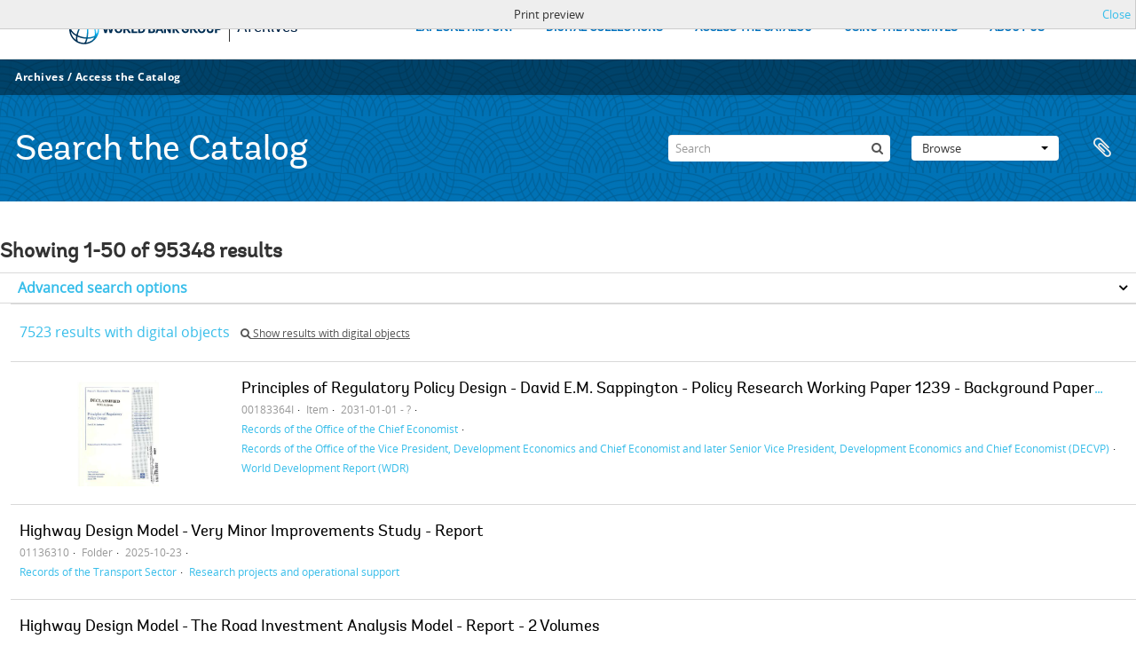

--- FILE ---
content_type: text/html; charset=utf-8
request_url: https://archivesholdings.worldbank.org/informationobject/browse?sort=startDate&sortDir=desc&view=table&sf_culture=en&%3Bsf_culture=es&%3Bsort=alphabetic&topLod=0&media=print
body_size: 161972
content:
<!DOCTYPE html>
<html lang="en" dir="ltr">
  <head>
        <meta http-equiv="Content-Type" content="text/html; charset=utf-8" />
<meta http-equiv="X-Ua-Compatible" content="IE=edge,chrome=1" />
    <meta name="title" content="Information object browse - World Bank Group Archives Catalog" />
<meta name="description" content="A gateway to the archival records of the World Bank Group. Browse and search archival descriptions and access digitized archival records." />
<meta name="viewport" content="initial-scale=1.0, user-scalable=no" />
    <title>Information object browse - World Bank Group Archives Catalog</title>
    <link rel="shortcut icon" href="/favicon.ico"/>
    <link href="/vendor/jquery-ui/jquery-ui.min.css" media="screen" rel="stylesheet" type="text/css" />
<link media="all" href="/plugins/arWorldbankPlugin/css/main.css" rel="stylesheet" type="text/css" />
<link href="/css/print-preview.css" media="screen" rel="stylesheet" type="text/css" />
            <script src="/vendor/jquery.js" type="text/javascript"></script>
<script src="/plugins/sfDrupalPlugin/vendor/drupal/misc/drupal.js" type="text/javascript"></script>
<script src="/vendor/yui/yahoo-dom-event/yahoo-dom-event.js" type="text/javascript"></script>
<script src="/vendor/yui/element/element-min.js" type="text/javascript"></script>
<script src="/vendor/yui/button/button-min.js" type="text/javascript"></script>
<script src="/vendor/modernizr.js" type="text/javascript"></script>
<script src="/vendor/jquery-ui/jquery-ui.min.js" type="text/javascript"></script>
<script src="/vendor/jquery.expander.js" type="text/javascript"></script>
<script src="/vendor/jquery.masonry.js" type="text/javascript"></script>
<script src="/vendor/jquery.imagesloaded.js" type="text/javascript"></script>
<script src="/vendor/bootstrap/js/bootstrap.js" type="text/javascript"></script>
<script src="/vendor/URI.js" type="text/javascript"></script>
<script src="/vendor/meetselva/attrchange.js" type="text/javascript"></script>
<script src="/js/qubit.js" type="text/javascript"></script>
<script src="/js/treeView.js" type="text/javascript"></script>
<script src="/js/clipboard.js" type="text/javascript"></script>
<script src="/vendor/yui/connection/connection-min.js" type="text/javascript"></script>
<script src="/vendor/yui/datasource/datasource-min.js" type="text/javascript"></script>
<script src="/vendor/yui/autocomplete/autocomplete-min.js" type="text/javascript"></script>
<script src="/js/autocomplete.js" type="text/javascript"></script>
<script src="/plugins/arWorldbankPlugin/js/loop.js" type="text/javascript"></script>
<script src="/js/dominion.js" type="text/javascript"></script>
  </head>
  <body class="yui-skin-sam informationobject browse">

    
    <!-- Analytics header code -->
<script src="//assets.adobedtm.com/572ee9d70241b5c796ae15c773eaaee4365408ec/satelliteLib-efd6120a6f6ed94da49cf49e2ba626ac110c7e3c.js"></script>

<script type="text/JavaScript">
 var wbgData = wbgData || {};

   wbgData.page = {
             pageInfo: {
                 channel: "its wbg archives holdings ext" 
             }
   }
   wbgData.site = {
             siteInfo: {
                 siteType: "archives main" 
             }
   }
</script>
<!-- End analytics header code -->




<div class="loop-container">
  <a tabindex="0" id="skip-to-main-content" class="visually-hidden focusable" href="#main">Skip to Main Navigation</a>
<!-- Begin G01v1 Global Header -->
<header>
  <div class="lp__navbar lp__navbar_default">
    <div class="container">
      <div class="lp__navbar_header">
        <a href="https://www.worldbank.org" class="lp__navbar_brand hidden-md hidden-sm hidden-xs"><img title="The World Bank Working for a World Free of Poverty" alt="World Bank Group logo" src="/plugins/arWorldbankPlugin/images/logo-wb-header-en.svg" class="img-responsive"> </a>
        <a href="https://www.worldbank.org" class="lp__navbar_brand hidden-lg "><img title="The World Bank Working for a World Free of Poverty" alt="World Bank Group logo" src="/plugins/arWorldbankPlugin/images/logo-wb.svg" class="img-responsive"> </a>
        <div class="lp__navbar_text"><a href="https://www.worldbank.org/en/archive/home">Archives</a></div>
      </div><!-- End Logo Section -->
      <div class="lp__menuButton">
        <button type="button" class="lp__navbar_toggle collapsed" data-toggle="collapse" data-target="#menuItems" aria-expanded="false" aria-controls="menuItems" aria-label="menu">
        </button>
      </div><!-- End toggle menu Section -->
      <div class="lp__menulist_wrappper lp__megamenu">
        <div class="lp__navbar_collapse collapse lp__megamenu" id="menuItems">
          <nav>
            <ul class="lp__navbar_nav" id="lp__megamenu">
              <li class="lp__megamenu_list"><a href="https://www.worldbank.org/en/archive/history" class="lp__megamenu_item">EXPLORE HISTORY</a></li>
              <li class="lp__megamenu_list"><a href="https://www.worldbank.org/en/archive/digital-collections" class="lp__megamenu_item">DIGITAL COLLECTIONS</a></li>
              <li class="lp__megamenu_list"><a href="https://www.worldbank.org/en/archive/access-the-catalog" class="lp__megamenu_item">ACCESS THE CATALOG</a></li>
              <li class="lp__megamenu_list"><a href="https://www.worldbank.org/en/archive/using-the-archives" class="lp__megamenu_item">USING THE ARCHIVES</a></li>
              <li class="lp__megamenu_list"><a href="https://www.worldbank.org/en/archive/aboutus" class="lp__megamenu_item">ABOUT US</a></li>
            </ul>
          </nav>
        </div>
      </div>
    </div>
  </div>
</header>
<!-- End G01v1 Global Header -->
</div>

<div class="atom-header">

  <div id="top-bar">
    <div class="container">
      <div class="navbar navbar__header__top">
        <div class="navbar-inner">
                    <div class="archives-access-th">
            <a href="https://www.worldbank.org/en/archive/home">Archives</a>
            /
            <a href="https://www.worldbank.org/en/archive/access-the-catalog">Access the Catalog</a>
          </div>
          <div class="nav-collapse navbar-responsive-collapse collapse">
            <ul class="nav pull-right">

              
            </ul>
          </div>
        </div>
      </div>
    </div>
  </div>

  <div id="bottom-bar">
    <div class="container">
      <h1 id="site-name">
          Search the Catalog
      </h1>

      <div id="search-bar">
        <div id="search-form-wrapper" role="search">

  <h2>Search</h2>

  <form action="/informationobject/browse" data-autocomplete="/search/autocomplete" autocomplete="off">

    <input type="hidden" name="topLod" value="0"/>
    <input type="hidden" name="sort" value="relevance"/>

    <input type="text" name="query" aria-label="Search" value="" placeholder="Search"/>

    <button aria-label="Search"></button>

    <div id="search-realm" class="search-popover">

      
        <div>
          <label>
              <input name="repos" type="radio" value checked="checked" data-placeholder="Search">
            Global search          </label>
        </div>

        
        
      
      <div class="search-realm-advanced">
        <a href="/informationobject/browse?showAdvanced=1&topLod=0">
          Advanced search&nbsp;&raquo;
        </a>
      </div>

    </div>

  </form>

</div>
        <div id="search-options">
          <div id="browse-menu" class="btn-group">

  <a class="btn dropdown-toggle" data-toggle="dropdown" href="#">Browse<span class="caret"></span></a>
  <ul class="dropdown-menu">
    <li class="nav-header">Browse</li>
    <li class="leaf" id="node_browseInformationObjects"><a href="/informationobject/browse" title="Archival descriptions">Archival descriptions</a></li><li class="leaf" id="node_browseActors"><a href="/actor/browse" title="Authority records">Authority records</a></li><li class="leaf" id="node_browseRepositories"><a href="/repository/browse" title="Archival institutions">Archival institutions</a></li><li class="leaf" id="node_browseDigitalObjects"><a href="/informationobject/browse?view=card&amp;onlyMedia=1&amp;topLod=0" title="Digital objects">Digital objects</a></li>  </ul>

</div>
          <div id="clipboard-menu"
  data-toggle="tooltip"
  data-title="Clipboard"
  data-load-alert-message="There was an error loading the clipboard content."
  data-export-alert-message="The clipboard is empty for this entity type."
  data-export-check-url="/clipboard/exportCheck"
  data-delete-alert-message="Note: clipboard items unclipped in this page will be removed from the clipboard when the page is refreshed. You can re-select them now, or reload the page to remove them completely. Using the sort or print preview buttons will also cause a page reload - so anything currently deselected will be lost!">

  <button class="top-item" data-toggle="dropdown" data-target="#" aria-expanded="false">
    Clipboard  </button>

  <div class="top-dropdown-container">

    <div class="top-dropdown-arrow">
      <div class="arrow"></div>
    </div>

    <div class="top-dropdown-header">
      <h2>Clipboard</h2>
    </div>

    <div class="top-dropdown-body">
      <ul>
        <li class="leaf" id="node_clearClipboard"><a href="/" title="Clear all selections">Clear all selections</a></li><li class="leaf" id="node_goToClipboard"><a href="/clipboard/view" title="Go to clipboard">Go to clipboard</a></li><li class="leaf" id="node_loadClipboard"><a href="/clipboard/load" title="Load clipboard">Load clipboard</a></li><li class="leaf" id="node_saveClipboard"><a href="/clipboard/save" title="Save clipboard">Save clipboard</a></li>      </ul>
    </div>

    <div class="top-dropdown-bottom"></div>

  </div>

</div>
        </div>
      </div>
    </div>
  </div>

  
</div>

    
    <div id="wrapper" class="container" role="main">

              
      <div class="row">

        <div class="span3">

          <div id="sidebar">

            
    <section id="facets">

      <div class="visible-phone facets-header">
        <a class="x-btn btn-wide">
          <i class="fa fa-filter"></i>
          Filters        </a>
      </div>

      <div class="content">

        
        <h2>Narrow your results by:</h2>

          
        

<section class="facet ">
  <div class="facet-header">
    <h3><a href="#" aria-expanded="">Part of</a></h3>
  </div>

  <div class="facet-body" id="#facet-collection">
    <ul>

      
              <li class="active">
          <a title="All" href="/informationobject/browse?sort=startDate&amp;sortDir=desc&amp;view=table&amp;sf_culture=en&amp;%3Bsf_culture=es&amp;%3Bsort=alphabetic&amp;topLod=0&amp;media=print">All</a>        </li>
      
              
        <li >
          <a title="Records of the Office of External Relations" href="/informationobject/browse?collection=498&amp;sort=startDate&amp;sortDir=desc&amp;view=table&amp;sf_culture=en&amp;%3Bsf_culture=es&amp;%3Bsort=alphabetic&amp;topLod=0&amp;media=print">Records of the Office of External Relations<span>, 20094 results</span></a>          <span class="facet-count" aria-hidden="true">20094</span>
        </li>
              
        <li >
          <a title="Records of the Office of the President" href="/informationobject/browse?collection=641&amp;sort=startDate&amp;sortDir=desc&amp;view=table&amp;sf_culture=en&amp;%3Bsf_culture=es&amp;%3Bsort=alphabetic&amp;topLod=0&amp;media=print">Records of the Office of the President<span>, 12900 results</span></a>          <span class="facet-count" aria-hidden="true">12900</span>
        </li>
              
        <li >
          <a title="Central Files" href="/informationobject/browse?collection=206573&amp;sort=startDate&amp;sortDir=desc&amp;view=table&amp;sf_culture=en&amp;%3Bsf_culture=es&amp;%3Bsort=alphabetic&amp;topLod=0&amp;media=print">Central Files<span>, 9063 results</span></a>          <span class="facet-count" aria-hidden="true">9063</span>
        </li>
              
        <li >
          <a title="Records of the Office of Operations Evaluation" href="/informationobject/browse?collection=540&amp;sort=startDate&amp;sortDir=desc&amp;view=table&amp;sf_culture=en&amp;%3Bsf_culture=es&amp;%3Bsort=alphabetic&amp;topLod=0&amp;media=print">Records of the Office of Operations Evaluation<span>, 8904 results</span></a>          <span class="facet-count" aria-hidden="true">8904</span>
        </li>
              
        <li >
          <a title="Records of the (Staff) Economic Committee" href="/informationobject/browse?collection=318697&amp;sort=startDate&amp;sortDir=desc&amp;view=table&amp;sf_culture=en&amp;%3Bsf_culture=es&amp;%3Bsort=alphabetic&amp;topLod=0&amp;media=print">Records of the (Staff) Economic Committee<span>, 8045 results</span></a>          <span class="facet-count" aria-hidden="true">8045</span>
        </li>
              
        <li >
          <a title="Records of the Energy Sector" href="/informationobject/browse?collection=492&amp;sort=startDate&amp;sortDir=desc&amp;view=table&amp;sf_culture=en&amp;%3Bsf_culture=es&amp;%3Bsort=alphabetic&amp;topLod=0&amp;media=print">Records of the Energy Sector<span>, 6934 results</span></a>          <span class="facet-count" aria-hidden="true">6934</span>
        </li>
              
        <li >
          <a title="Records of the Office of the Chief Economist" href="/informationobject/browse?collection=483&amp;sort=startDate&amp;sortDir=desc&amp;view=table&amp;sf_culture=en&amp;%3Bsf_culture=es&amp;%3Bsort=alphabetic&amp;topLod=0&amp;media=print">Records of the Office of the Chief Economist<span>, 5824 results</span></a>          <span class="facet-count" aria-hidden="true">5824</span>
        </li>
              
        <li >
          <a title="Records of the Industry and Mining Sector" href="/informationobject/browse?collection=513&amp;sort=startDate&amp;sortDir=desc&amp;view=table&amp;sf_culture=en&amp;%3Bsf_culture=es&amp;%3Bsort=alphabetic&amp;topLod=0&amp;media=print">Records of the Industry and Mining Sector<span>, 4299 results</span></a>          <span class="facet-count" aria-hidden="true">4299</span>
        </li>
              
        <li >
          <a title="Records of Individual Staff Members" href="/informationobject/browse?collection=566&amp;sort=startDate&amp;sortDir=desc&amp;view=table&amp;sf_culture=en&amp;%3Bsf_culture=es&amp;%3Bsort=alphabetic&amp;topLod=0&amp;media=print">Records of Individual Staff Members<span>, 2742 results</span></a>          <span class="facet-count" aria-hidden="true">2742</span>
        </li>
              
        <li >
          <a title="Records of the Urban Development Sector" href="/informationobject/browse?collection=578&amp;sort=startDate&amp;sortDir=desc&amp;view=table&amp;sf_culture=en&amp;%3Bsf_culture=es&amp;%3Bsort=alphabetic&amp;topLod=0&amp;media=print">Records of the Urban Development Sector<span>, 2063 results</span></a>          <span class="facet-count" aria-hidden="true">2063</span>
        </li>
      
    </ul>
  </div>
</section>

                            
        

<section class="facet ">
  <div class="facet-header">
    <h3><a href="#" aria-expanded="">Creator</a></h3>
  </div>

  <div class="facet-body" id="#facet-names">
    <ul>

      
              <li class="active">
          <a title="All" href="/informationobject/browse?sort=startDate&amp;sortDir=desc&amp;view=table&amp;sf_culture=en&amp;%3Bsf_culture=es&amp;%3Bsort=alphabetic&amp;topLod=0&amp;media=print">All</a>        </li>
      
              
        <li >
          <a title="Africa Regional Vice Presidency" href="/informationobject/browse?creators=451&amp;sort=startDate&amp;sortDir=desc&amp;view=table&amp;sf_culture=en&amp;%3Bsf_culture=es&amp;%3Bsort=alphabetic&amp;topLod=0&amp;media=print">Africa Regional Vice Presidency<span>, 1 results</span></a>          <span class="facet-count" aria-hidden="true">1</span>
        </li>
              
        <li >
          <a title="Population, Health, and Nutrition Sector" href="/informationobject/browse?creators=454&amp;sort=startDate&amp;sortDir=desc&amp;view=table&amp;sf_culture=en&amp;%3Bsf_culture=es&amp;%3Bsort=alphabetic&amp;topLod=0&amp;media=print">Population, Health, and Nutrition Sector<span>, 1 results</span></a>          <span class="facet-count" aria-hidden="true">1</span>
        </li>
              
        <li >
          <a title="Consultative Group on Food Production and Investment in Developing Countries" href="/informationobject/browse?creators=457&amp;sort=startDate&amp;sortDir=desc&amp;view=table&amp;sf_culture=en&amp;%3Bsf_culture=es&amp;%3Bsort=alphabetic&amp;topLod=0&amp;media=print">Consultative Group on Food Production and Investment in Developing Countries<span>, 1 results</span></a>          <span class="facet-count" aria-hidden="true">1</span>
        </li>
              
        <li >
          <a title="Consultative Group on International Agricultural Research" href="/informationobject/browse?creators=460&amp;sort=startDate&amp;sortDir=desc&amp;view=table&amp;sf_culture=en&amp;%3Bsf_culture=es&amp;%3Bsort=alphabetic&amp;topLod=0&amp;media=print">Consultative Group on International Agricultural Research<span>, 1 results</span></a>          <span class="facet-count" aria-hidden="true">1</span>
        </li>
              
        <li >
          <a title="Clark, William" href="/informationobject/browse?creators=466&amp;sort=startDate&amp;sortDir=desc&amp;view=table&amp;sf_culture=en&amp;%3Bsf_culture=es&amp;%3Bsort=alphabetic&amp;topLod=0&amp;media=print">Clark, William<span>, 1 results</span></a>          <span class="facet-count" aria-hidden="true">1</span>
        </li>
              
        <li >
          <a title="Temporary Committees, Commissions, and Boards" href="/informationobject/browse?creators=469&amp;sort=startDate&amp;sortDir=desc&amp;view=table&amp;sf_culture=en&amp;%3Bsf_culture=es&amp;%3Bsort=alphabetic&amp;topLod=0&amp;media=print">Temporary Committees, Commissions, and Boards<span>, 1 results</span></a>          <span class="facet-count" aria-hidden="true">1</span>
        </li>
              
        <li >
          <a title="Development Committee" href="/informationobject/browse?creators=478&amp;sort=startDate&amp;sortDir=desc&amp;view=table&amp;sf_culture=en&amp;%3Bsf_culture=es&amp;%3Bsort=alphabetic&amp;topLod=0&amp;media=print">Development Committee<span>, 1 results</span></a>          <span class="facet-count" aria-hidden="true">1</span>
        </li>
              
        <li >
          <a title="Davis, Gloria" href="/informationobject/browse?creators=481&amp;sort=startDate&amp;sortDir=desc&amp;view=table&amp;sf_culture=en&amp;%3Bsf_culture=es&amp;%3Bsort=alphabetic&amp;topLod=0&amp;media=print">Davis, Gloria<span>, 1 results</span></a>          <span class="facet-count" aria-hidden="true">1</span>
        </li>
              
        <li >
          <a title="Office of the Chief Economist" href="/informationobject/browse?creators=484&amp;sort=startDate&amp;sortDir=desc&amp;view=table&amp;sf_culture=en&amp;%3Bsf_culture=es&amp;%3Bsort=alphabetic&amp;topLod=0&amp;media=print">Office of the Chief Economist<span>, 1 results</span></a>          <span class="facet-count" aria-hidden="true">1</span>
        </li>
              
        <li >
          <a title="Diamond, William" href="/informationobject/browse?creators=487&amp;sort=startDate&amp;sortDir=desc&amp;view=table&amp;sf_culture=en&amp;%3Bsf_culture=es&amp;%3Bsort=alphabetic&amp;topLod=0&amp;media=print">Diamond, William<span>, 1 results</span></a>          <span class="facet-count" aria-hidden="true">1</span>
        </li>
      
    </ul>
  </div>
</section>

          
          
          
          
        

<section class="facet ">
  <div class="facet-header">
    <h3><a href="#" aria-expanded="">Level of description</a></h3>
  </div>

  <div class="facet-body" id="#facet-levelOfDescription">
    <ul>

      
              <li class="active">
          <a title="All" href="/informationobject/browse?sort=startDate&amp;sortDir=desc&amp;view=table&amp;sf_culture=en&amp;%3Bsf_culture=es&amp;%3Bsort=alphabetic&amp;topLod=0&amp;media=print">All</a>        </li>
      
              
        <li >
          <a title="Folder" href="/informationobject/browse?levels=226&amp;sort=startDate&amp;sortDir=desc&amp;view=table&amp;sf_culture=en&amp;%3Bsf_culture=es&amp;%3Bsort=alphabetic&amp;topLod=0&amp;media=print">Folder<span>, 88452 results</span></a>          <span class="facet-count" aria-hidden="true">88452</span>
        </li>
              
        <li >
          <a title="Item" href="/informationobject/browse?levels=227&amp;sort=startDate&amp;sortDir=desc&amp;view=table&amp;sf_culture=en&amp;%3Bsf_culture=es&amp;%3Bsort=alphabetic&amp;topLod=0&amp;media=print">Item<span>, 6126 results</span></a>          <span class="facet-count" aria-hidden="true">6126</span>
        </li>
              
        <li >
          <a title="Series" href="/informationobject/browse?levels=224&amp;sort=startDate&amp;sortDir=desc&amp;view=table&amp;sf_culture=en&amp;%3Bsf_culture=es&amp;%3Bsort=alphabetic&amp;topLod=0&amp;media=print">Series<span>, 593 results</span></a>          <span class="facet-count" aria-hidden="true">593</span>
        </li>
              
        <li >
          <a title="Fonds" href="/informationobject/browse?levels=221&amp;sort=startDate&amp;sortDir=desc&amp;view=table&amp;sf_culture=en&amp;%3Bsf_culture=es&amp;%3Bsort=alphabetic&amp;topLod=0&amp;media=print">Fonds<span>, 89 results</span></a>          <span class="facet-count" aria-hidden="true">89</span>
        </li>
              
        <li >
          <a title="Subfonds" href="/informationobject/browse?levels=222&amp;sort=startDate&amp;sortDir=desc&amp;view=table&amp;sf_culture=en&amp;%3Bsf_culture=es&amp;%3Bsort=alphabetic&amp;topLod=0&amp;media=print">Subfonds<span>, 58 results</span></a>          <span class="facet-count" aria-hidden="true">58</span>
        </li>
              
        <li >
          <a title="Subseries" href="/informationobject/browse?levels=225&amp;sort=startDate&amp;sortDir=desc&amp;view=table&amp;sf_culture=en&amp;%3Bsf_culture=es&amp;%3Bsort=alphabetic&amp;topLod=0&amp;media=print">Subseries<span>, 21 results</span></a>          <span class="facet-count" aria-hidden="true">21</span>
        </li>
              
        <li >
          <a title="Subsubfonds" href="/informationobject/browse?levels=773&amp;sort=startDate&amp;sortDir=desc&amp;view=table&amp;sf_culture=en&amp;%3Bsf_culture=es&amp;%3Bsort=alphabetic&amp;topLod=0&amp;media=print">Subsubfonds<span>, 9 results</span></a>          <span class="facet-count" aria-hidden="true">9</span>
        </li>
      
    </ul>
  </div>
</section>

          
      </div>

    </section>

  
          </div>

        </div>

        <div class="span9">

          <div id="main-column">

                <div id="preview-message">
    Print preview    <a href="/informationobject/browse?sort=startDate&amp;sortDir=desc&amp;view=table&amp;sf_culture=en&amp;%3Bsf_culture=es&amp;%3Bsort=alphabetic&amp;topLod=0" title="Close">Close</a>  </div>

  <div class="multiline-header">
    <h1 aria-describedby="results-label">
                        Showing 1-50 of 95348 results                  </h1>
  </div>

            
  <section class="header-options">

    
                                  
  </section>


            
  <section class="advanced-search-section" role="search"
  aria-label="Advanced Archival description">

  <a
    href="#"
    class="advanced-search-toggle "
    aria-expanded="false"
    data-cy="advanced-search-toggle"
  >
    Advanced search options  </a>

  <div class="advanced-search animateNicely"
    style="display: none;">

    <form name="advanced-search-form" method="get" action="/informationobject/browse">
              <input type="hidden" name="sort"
          value="startDate"/>
              <input type="hidden" name="view"
          value="table"/>
              <input type="hidden" name="media"
          value="print"/>
      
      <p>Find results with:</p>

      <div class="criteria">

        
          
        
        
        <div class="criterion">

          <select class="boolean" name="so0">
            <option value="and">and</option>
            <option value="or">or</option>
            <option value="not">not</option>
          </select>

          <input class="query" aria-label="Search"
            type="text" placeholder="Search"
            name="sq0"/>

          <span>in</span>

          <select class="field" name="sf0">
                          <option value="">
                Any field              </option>
                          <option value="title">
                Title              </option>
                          <option value="archivalHistory">
                Archival history              </option>
                          <option value="scopeAndContent">
                Scope and content              </option>
                          <option value="extentAndMedium">
                Extent and medium              </option>
                          <option value="subject">
                Subject access points              </option>
                          <option value="name">
                Name access points              </option>
                          <option value="place">
                Place access points              </option>
                          <option value="genre">
                Genre access points              </option>
                          <option value="identifier">
                Identifier              </option>
                          <option value="referenceCode">
                Reference code              </option>
                          <option value="digitalObjectTranscript">
                Digital object text              </option>
                          <option value="creator">
                Creator              </option>
                          <option value="findingAidTranscript">
                Finding aid text              </option>
                          <option value="allExceptFindingAidTranscript">
                Any field except finding aid text              </option>
                      </select>

          <a href="#" class="delete-criterion"
            aria-label="Delete criterion">
            <i aria-hidden="true" class="fa fa-times"></i>
          </a>

        </div>

        <div class="add-new-criteria">
          <div class="btn-group">
            <a class="btn dropdown-toggle" data-toggle="dropdown" href="#">
              Add new criteria<span class="caret"></span>
            </a>
            <ul class="dropdown-menu">
              <li><a href="#" id="add-criterion-and">And</a></li>
              <li><a href="#" id="add-criterion-or">Or</a></li>
              <li><a href="#" id="add-criterion-not">Not</a></li>
            </ul>
          </div>
        </div>

      </div>

      <p>Limit results to:</p>

      <div class="criteria">

                  <div class="filter-row">
            <div class="filter">
              <div class="form-item form-item-repos">
  <label for="repos">Repository</label>
  <select name="repos" id="repos">
<option value="" selected="selected"></option>
<option value="446">World Bank Group Archives</option>
</select>
  
</div>
            </div>
          </div>
        
        <div class="filter-row">
          <div class="filter">
            <label for="collection">Top-level description</label>            <select name="collection" class="form-autocomplete" id="collection">

</select>            <input class="list" type="hidden" value="/informationobject/autocomplete?parent=1&filterDrafts=1"/>
          </div>
        </div>

      </div>

      <p>Filter results by:</p>

      <div class="criteria">

        <div class="filter-row triple">

          <div class="filter-left">
            <div class="form-item form-item-levels">
  <label for="levels">Level of description</label>
  <select name="levels" id="levels">
<option value="" selected="selected"></option>
<option value="223">Collection</option>
<option value="379092">Digitalobject</option>
<option value="226">Folder</option>
<option value="221">Fonds</option>
<option value="227">Item</option>
<option value="285">Part</option>
<option value="224">Series</option>
<option value="222">Subfonds</option>
<option value="225">Subseries</option>
<option value="773">Subsubfonds</option>
</select>
  
</div>
          </div>

          <div class="filter-center">
            <div class="form-item form-item-onlyMedia">
  <label for="onlyMedia">Digital object available</label>
  <select name="onlyMedia" id="onlyMedia">
<option value="" selected="selected"></option>
<option value="1">Yes</option>
<option value="0">No</option>
</select>
  
</div>
          </div>

                      <div class="filter-right">
              <div class="form-item form-item-findingAidStatus">
  <label for="findingAidStatus">Finding aid</label>
  <select name="findingAidStatus" id="findingAidStatus">
<option value="" selected="selected"></option>
<option value="yes">Yes</option>
<option value="no">No</option>
<option value="generated">Generated</option>
<option value="uploaded">Uploaded</option>
</select>
  
</div>
            </div>
          
        </div>

                  <div class="filter-row">

                          <div class="filter-left">
                <div class="form-item form-item-copyrightStatus">
  <label for="copyrightStatus">Copyright status</label>
  <select name="copyrightStatus" id="copyrightStatus">
<option value="" selected="selected"></option>
<option value="337">Public domain</option>
<option value="336">Under copyright</option>
<option value="338">Unknown</option>
</select>
  
</div>
              </div>
            
                          <div class="filter-right">
                <div class="form-item form-item-materialType">
  <label for="materialType">General material designation</label>
  <select name="materialType" id="materialType">
<option value="" selected="selected"></option>
<option value="261">Architectural drawing</option>
<option value="262">Cartographic material</option>
<option value="263">Graphic material</option>
<option value="264">Moving images</option>
<option value="265">Multiple media</option>
<option value="266">Object</option>
<option value="267">Philatelic record</option>
<option value="268">Sound recording</option>
<option value="269">Technical drawing</option>
<option value="270">Textual record</option>
</select>
  
</div>
              </div>
            
          </div>
        
        <div class="filter-row">

          <div class="lod-filter">
            <label>
              <input type="radio" name="topLod" value="1">
              Top-level descriptions            </label>
            <label>
              <input type="radio" name="topLod" value="0" checked>
              All descriptions            </label>
          </div>

        </div>

      </div>

      <p>Filter by date range:</p>

      <div class="criteria">

        <div class="filter-row">

          <div class="start-date">
            <div class="form-item form-item-startDate">
  <label for="startDate">Start</label>
  <input placeholder="YYYY-MM-DD" type="text" name="startDate" id="startDate" />
  
</div>
          </div>

          <div class="end-date">
            <div class="form-item form-item-endDate">
  <label for="endDate">End</label>
  <input placeholder="YYYY-MM-DD" type="text" name="endDate" id="endDate" />
  
</div>
          </div>

          <div class="date-type">
            <label>
              <input type="radio" name="rangeType" value="inclusive" checked>
              Overlapping            </label>
            <label>
              <input type="radio" name="rangeType" value="exact">
              Exact            </label>
          </div>

          <a href="#" class="date-range-help-icon" aria-expanded="false"
            aria-label="Help">
            <i aria-hidden="true" class="fa fa-question-circle"></i>
          </a>

        </div>

        <div class="alert alert-info date-range-help animateNicely">
          Use these options to specify how the date range returns results. "Exact" means
that the start and end dates of descriptions returned must fall entirely within
the date range entered. "Overlapping" means that any description whose start or
end dates touch or overlap the target date range will be returned.        </div>

      </div>

      <section class="actions">
        <input type="submit" class="c-btn c-btn-submit"
          value="Search"/>
        <input type="button" class="reset c-btn c-btn-delete"
          value="Reset"/>
      </section>

    </form>

  </div>

</section>

  
    <section class="browse-options">
      <div class="buttons">
        <a  href="/informationobject/browse?sort=startDate&sortDir=desc&view=table&sf_culture=en&%3Bsf_culture=es&%3Bsort=alphabetic&topLod=0&media=print">
  <i class="fa fa-print"></i>
  Print</a>

        
        
        <span>
          <div class="btn-group">
  <a class="btn fa fa-th-large " href="/informationobject/browse?view=card&amp;sort=startDate&amp;sortDir=desc&amp;sf_culture=en&amp;%3Bsf_culture=es&amp;%3Bsort=alphabetic&amp;topLod=0&amp;media=print" title=" "> </a>
  <a class="btn fa fa-list active" href="/informationobject/browse?view=table&amp;sort=startDate&amp;sortDir=desc&amp;sf_culture=en&amp;%3Bsf_culture=es&amp;%3Bsort=alphabetic&amp;topLod=0&amp;media=print" title=" "> </a></div>
        </span>

      </div>

      <div class="pickers">
        <div id="sort-header">
  <div>

    <label>Sort by</label>

    <div class="btn-group">

                          <a class="btn dropdown-toggle" data-toggle="dropdown" href="#">
          Start date          <span class="caret"></span>
        </a>
              
      <ul class="dropdown-menu">

                  <li>
                        <a href="/informationobject/browse?sort=lastUpdated&sortDir=desc&view=table&sf_culture=en&%3Bsf_culture=es&%3Bsort=alphabetic&topLod=0&media=print" data-order="lastUpdated">
              Date modified            </a>
          </li>
                  <li>
                        <a href="/informationobject/browse?sort=alphabetic&sortDir=desc&view=table&sf_culture=en&%3Bsf_culture=es&%3Bsort=alphabetic&topLod=0&media=print" data-order="alphabetic">
              Title            </a>
          </li>
                  <li>
                        <a href="/informationobject/browse?sort=relevance&sortDir=desc&view=table&sf_culture=en&%3Bsf_culture=es&%3Bsort=alphabetic&topLod=0&media=print" data-order="relevance">
              Relevance            </a>
          </li>
                  <li>
                        <a href="/informationobject/browse?sort=identifier&sortDir=desc&view=table&sf_culture=en&%3Bsf_culture=es&%3Bsort=alphabetic&topLod=0&media=print" data-order="identifier">
              Identifier            </a>
          </li>
                  <li>
                        <a href="/informationobject/browse?sort=referenceCode&sortDir=desc&view=table&sf_culture=en&%3Bsf_culture=es&%3Bsort=alphabetic&topLod=0&media=print" data-order="referenceCode">
              Reference code            </a>
          </li>
                  <li>
                        <a href="/informationobject/browse?sort=endDate&sortDir=desc&view=table&sf_culture=en&%3Bsf_culture=es&%3Bsort=alphabetic&topLod=0&media=print" data-order="endDate">
              End date            </a>
          </li>
              </ul>
    </div>
  </div>
</div>

<div id="sort-header">
  <div>

    <label>Direction</label>

    <div class="btn-group">

                          <a class="btn dropdown-toggle" data-toggle="dropdown" href="#">
          Descending          <span class="caret"></span>
        </a>
              
      <ul class="dropdown-menu">

                  <li>
                        <a href="/informationobject/browse?sortDir=asc&sort=startDate&view=table&sf_culture=en&%3Bsf_culture=es&%3Bsort=alphabetic&topLod=0&media=print" data-order="asc">
              Ascending            </a>
          </li>
              </ul>
    </div>
  </div>
</div>
      </div>
    </section>

    <div id="content" class="browse-content">
              <div class="search-result media-summary">
          <p>
            7523 results with digital objects                                    <a href="/informationobject/browse?sort=startDate&sortDir=desc&view=table&sf_culture=en&%3Bsf_culture=es&%3Bsort=alphabetic&topLod=0&media=print&onlyMedia=1">
              <i class="fa fa-search"></i>
              Show results with digital objects            </a>
          </p>
        </div>
      
                    
  <article class="search-result has-preview">

      <div class="search-result-preview">
      <a href="/principles-of-regulatory-policy-design-david-e-m-sappington-policy-research-working-paper-1239-background-paper-for-eorld-development-report-1994-january-1994-the-world-bank">
        <div class="preview-container">
                      <img alt="Principles of Regulatory Policy Design - David E.M. Sappington - Policy Research Working Paper 12..." src="/uploads/r/world-bank-group-archives/4/d/e/4de03ad1cbcd0604a2a0a2e53a8c9c547b94a270703a669e897e043a5e690bf2/WorldBankGroupArchivesfolder183364I_142.jpg" />                  </div>
      </a>
    </div>
  
  <div class="search-result-description">

    <p class="title"><a href="/principles-of-regulatory-policy-design-david-e-m-sappington-policy-research-working-paper-1239-background-paper-for-eorld-development-report-1994-january-1994-the-world-bank" title="Principles of Regulatory Policy Design - David E.M. Sappington - Policy Research Working Paper 1239 - Background Paper for Eorld Development Report 1994 - January 1994 - The World Bank">Principles of Regulatory Policy Design - David E.M. Sappington - Policy Research Working Paper 1239 - Background Paper for Eorld Development Report 1994 - January 1994 - The World Bank</a></p>

    <button class="clipboard"
  data-clipboard-slug="principles-of-regulatory-policy-design-david-e-m-sappington-policy-research-working-paper-1239-background-paper-for-eorld-development-report-1994-january-1994-the-world-bank"
  data-clipboard-type="informationObject"
  data-toggle="tooltip"  data-title="Add to clipboard"
  data-alt-title="Remove from clipboard">
  Add to clipboard</button>

    <ul class="result-details">

                <li class="reference-code">00183364I</li>
      
              <li class="level-description">Item</li>
      
                                <li class="dates">2031-01-01 - ?</li>
              
      
                    <ul class="search-result-breadcrumb">
          	    	              	    	                  <li><a href="/records-of-office-of-chief-economist" title="Records of the Office of the Chief Economist">Records of the Office of the Chief Economist</a></li>
	              	    	                  <li><a href="/records-of-office-of-vice-president-development-economics-and-chief-economist-and-later-senior-vice-president-development-economics-and-chief-economist-decvp" title="Records of the Office of the Vice President, Development Economics and Chief Economist and later Senior Vice President, Development Economics and Chief Economist (DECVP)">Records of the Office of the Vice President, Development Economics and Chief Economist and later Senior Vice President, Development Economics and Chief Economist (DECVP)</a></li>
	              	    	                  <li><a href="/reading-file-of-world-development-report-wdr-team" title="World Development Report (WDR)">World Development Report (WDR)</a></li>
	                      </ul>
          </ul>

          <div class="scope-and-content"></div>
    
    
  </div>

</article>
      
  <article class="search-result">

  
  <div class="search-result-description">

    <p class="title"><a href="/highway-design-model-set-3" title="Highway Design Model - Very Minor Improvements Study - Report">Highway Design Model - Very Minor Improvements Study - Report</a></p>

    <button class="clipboard"
  data-clipboard-slug="highway-design-model-set-3"
  data-clipboard-type="informationObject"
  data-toggle="tooltip"  data-title="Add to clipboard"
  data-alt-title="Remove from clipboard">
  Add to clipboard</button>

    <ul class="result-details">

                <li class="reference-code">01136310</li>
      
              <li class="level-description">Folder</li>
      
                                <li class="dates">2025-10-23</li>
              
      
                    <ul class="search-result-breadcrumb">
          	    	              	    	                  <li><a href="/records-of-transport-development-sector" title="Records of the Transport Sector">Records of the Transport Sector</a></li>
	              	    	                  <li><a href="/research-projects-and-operational-support" title="Research projects and operational support">Research projects and operational support</a></li>
	                      </ul>
          </ul>

          <div class="scope-and-content"></div>
    
    
  </div>

</article>
      
  <article class="search-result">

  
  <div class="search-result-description">

    <p class="title"><a href="/highway-design-model-2v" title="Highway Design Model - The Road Investment Analysis Model - Report - 2 Volumes">Highway Design Model - The Road Investment Analysis Model - Report - 2 Volumes</a></p>

    <button class="clipboard"
  data-clipboard-slug="highway-design-model-2v"
  data-clipboard-type="informationObject"
  data-toggle="tooltip"  data-title="Add to clipboard"
  data-alt-title="Remove from clipboard">
  Add to clipboard</button>

    <ul class="result-details">

                <li class="reference-code">01136304</li>
      
              <li class="level-description">Folder</li>
      
                                <li class="dates">2025-10-21</li>
              
      
                    <ul class="search-result-breadcrumb">
          	    	              	    	                  <li><a href="/records-of-transport-development-sector" title="Records of the Transport Sector">Records of the Transport Sector</a></li>
	              	    	                  <li><a href="/research-projects-and-operational-support" title="Research projects and operational support">Research projects and operational support</a></li>
	                      </ul>
          </ul>

          <div class="scope-and-content"></div>
    
    
  </div>

</article>
      
  <article class="search-result">

  
  <div class="search-result-description">

    <p class="title"><a href="/pavement-management-principles-and-practices-instructor-guide-ralph-haas-r-daryl-pedigo-w-ronald-hudson-contract-dot-fh-11-9571-are-incorporated-engineering-consultants" title="Pavement Management - Principles and Practices - Instructor Guide - Ralph Haas, R. Daryl Pedigo, W. Ronald Hudson - Contract DOT-FH-11-9571 - ARE Incorporated Engineering Consultants">Pavement Management - Principles and Practices - Instructor Guide - Ralph Haas, R. Daryl Pedigo, W. Ronald Hudson - Contract DOT-FH-11-9571 - ARE Incorporated Engineering Consultants</a></p>

    <button class="clipboard"
  data-clipboard-slug="pavement-management-principles-and-practices-instructor-guide-ralph-haas-r-daryl-pedigo-w-ronald-hudson-contract-dot-fh-11-9571-are-incorporated-engineering-consultants"
  data-clipboard-type="informationObject"
  data-toggle="tooltip"  data-title="Add to clipboard"
  data-alt-title="Remove from clipboard">
  Add to clipboard</button>

    <ul class="result-details">

                <li class="reference-code">30509608</li>
      
              <li class="level-description">Folder</li>
      
                                <li class="dates">2025-10-10</li>
              
      
                    <ul class="search-result-breadcrumb">
          	    	              	    	                  <li><a href="/records-of-transport-development-sector" title="Records of the Transport Sector">Records of the Transport Sector</a></li>
	              	    	                  <li><a href="/research-projects-and-operational-support" title="Research projects and operational support">Research projects and operational support</a></li>
	                      </ul>
          </ul>

          <div class="scope-and-content"></div>
    
    
  </div>

</article>
      
  <article class="search-result">

  
  <div class="search-result-description">

    <p class="title"><a href="/pavement-management-principles-and-practices-6v" title="Pavement Management - Principles and Practices - Participant Notebook - Ralph Haas, R. Daryl Pedigo, W. Ronald Hudson - Contract DOT-FH-11-9571 - ARE Incorporated Engineering Consultants">Pavement Management - Principles and Practices - Participant Notebook - Ralph Haas, R. Daryl Pedigo, W. Ronald Hudson - Contract DOT-FH-11-9571 - ARE Incorporated Engineering Consultants</a></p>

    <button class="clipboard"
  data-clipboard-slug="pavement-management-principles-and-practices-6v"
  data-clipboard-type="informationObject"
  data-toggle="tooltip"  data-title="Add to clipboard"
  data-alt-title="Remove from clipboard">
  Add to clipboard</button>

    <ul class="result-details">

                <li class="reference-code">01182842</li>
      
              <li class="level-description">Folder</li>
      
                                <li class="dates">2025-10-10</li>
              
      
                    <ul class="search-result-breadcrumb">
          	    	              	    	                  <li><a href="/records-of-transport-development-sector" title="Records of the Transport Sector">Records of the Transport Sector</a></li>
	              	    	                  <li><a href="/research-projects-and-operational-support" title="Research projects and operational support">Research projects and operational support</a></li>
	                      </ul>
          </ul>

          <div class="scope-and-content"></div>
    
    
  </div>

</article>
      
  <article class="search-result">

  
  <div class="search-result-description">

    <p class="title"><a href="/highway-design-and-maintenance-standards-study-evidence-from-developing-countries-loose-report-figures-chapters-tables" title="Highway Design and Maintenance Standards Study - Evidence from Developing Countries - Loose Report Figures, Chapters, Tables">Highway Design and Maintenance Standards Study - Evidence from Developing Countries - Loose Report Figures, Chapters, Tables</a></p>

    <button class="clipboard"
  data-clipboard-slug="highway-design-and-maintenance-standards-study-evidence-from-developing-countries-loose-report-figures-chapters-tables"
  data-clipboard-type="informationObject"
  data-toggle="tooltip"  data-title="Add to clipboard"
  data-alt-title="Remove from clipboard">
  Add to clipboard</button>

    <ul class="result-details">

                <li class="reference-code">30506467</li>
      
              <li class="level-description">Folder</li>
      
                                <li class="dates">2025-08-14</li>
              
      
                    <ul class="search-result-breadcrumb">
          	    	              	    	                  <li><a href="/records-of-transport-development-sector" title="Records of the Transport Sector">Records of the Transport Sector</a></li>
	              	    	                  <li><a href="/research-projects-and-operational-support" title="Research projects and operational support">Research projects and operational support</a></li>
	                      </ul>
          </ul>

          <div class="scope-and-content"></div>
    
    
  </div>

</article>
      
  <article class="search-result">

  
  <div class="search-result-description">

    <p class="title"><a href="/highway-design-and-maintenance-standards-study-pavement-deterioration-tables" title="Highway Design and Maintenance Standards Study - Pavement Deterioration - Tables">Highway Design and Maintenance Standards Study - Pavement Deterioration - Tables</a></p>

    <button class="clipboard"
  data-clipboard-slug="highway-design-and-maintenance-standards-study-pavement-deterioration-tables"
  data-clipboard-type="informationObject"
  data-toggle="tooltip"  data-title="Add to clipboard"
  data-alt-title="Remove from clipboard">
  Add to clipboard</button>

    <ul class="result-details">

                <li class="reference-code">30506316</li>
      
              <li class="level-description">Folder</li>
      
                                <li class="dates">2025-08-12</li>
              
      
                    <ul class="search-result-breadcrumb">
          	    	              	    	                  <li><a href="/records-of-transport-development-sector" title="Records of the Transport Sector">Records of the Transport Sector</a></li>
	              	    	                  <li><a href="/research-projects-and-operational-support" title="Research projects and operational support">Research projects and operational support</a></li>
	                      </ul>
          </ul>

          <div class="scope-and-content"></div>
    
    
  </div>

</article>
      
  <article class="search-result">

  
  <div class="search-result-description">

    <p class="title"><a href="/highway-design-and-maintenance-standards-study-roughness-rises-and-falls-note-on-figure-2-11" title="Highway Design and Maintenance Standards Study - Roughness - Rises and Falls - Note on Figure 2-11">Highway Design and Maintenance Standards Study - Roughness - Rises and Falls - Note on Figure 2-11</a></p>

    <button class="clipboard"
  data-clipboard-slug="highway-design-and-maintenance-standards-study-roughness-rises-and-falls-note-on-figure-2-11"
  data-clipboard-type="informationObject"
  data-toggle="tooltip"  data-title="Add to clipboard"
  data-alt-title="Remove from clipboard">
  Add to clipboard</button>

    <ul class="result-details">

                <li class="reference-code">30506319</li>
      
              <li class="level-description">Folder</li>
      
                                <li class="dates">2025-08-12</li>
              
      
                    <ul class="search-result-breadcrumb">
          	    	              	    	                  <li><a href="/records-of-transport-development-sector" title="Records of the Transport Sector">Records of the Transport Sector</a></li>
	              	    	                  <li><a href="/research-projects-and-operational-support" title="Research projects and operational support">Research projects and operational support</a></li>
	                      </ul>
          </ul>

          <div class="scope-and-content"></div>
    
    
  </div>

</article>
      
  <article class="search-result">

  
  <div class="search-result-description">

    <p class="title"><a href="/highway-design-and-maintenance-standards-study-fuel-consumption-comparison-tables-correspondence" title="Highway Design and Maintenance Standards Study - Fuel Consumption Comparison - Tables, Correspondence">Highway Design and Maintenance Standards Study - Fuel Consumption Comparison - Tables, Correspondence</a></p>

    <button class="clipboard"
  data-clipboard-slug="highway-design-and-maintenance-standards-study-fuel-consumption-comparison-tables-correspondence"
  data-clipboard-type="informationObject"
  data-toggle="tooltip"  data-title="Add to clipboard"
  data-alt-title="Remove from clipboard">
  Add to clipboard</button>

    <ul class="result-details">

                <li class="reference-code">30506268</li>
      
              <li class="level-description">Folder</li>
      
                                <li class="dates">2025-08-12</li>
              
      
                    <ul class="search-result-breadcrumb">
          	    	              	    	                  <li><a href="/records-of-transport-development-sector" title="Records of the Transport Sector">Records of the Transport Sector</a></li>
	              	    	                  <li><a href="/research-projects-and-operational-support" title="Research projects and operational support">Research projects and operational support</a></li>
	                      </ul>
          </ul>

          <div class="scope-and-content"></div>
    
    
  </div>

</article>
      
  <article class="search-result">

  
  <div class="search-result-description">

    <p class="title"><a href="/highway-design-and-maintenance-standards-study-depreciation-new-tables-for-robert-harrison-sas-logs" title="Highway Design and Maintenance Standards Study - Depreciation - New Tables for Robert Harrison - SAS Logs">Highway Design and Maintenance Standards Study - Depreciation - New Tables for Robert Harrison - SAS Logs</a></p>

    <button class="clipboard"
  data-clipboard-slug="highway-design-and-maintenance-standards-study-depreciation-new-tables-for-robert-harrison-sas-logs"
  data-clipboard-type="informationObject"
  data-toggle="tooltip"  data-title="Add to clipboard"
  data-alt-title="Remove from clipboard">
  Add to clipboard</button>

    <ul class="result-details">

                <li class="reference-code">30506260</li>
      
              <li class="level-description">Folder</li>
      
                                <li class="dates">2025-08-12</li>
              
      
                    <ul class="search-result-breadcrumb">
          	    	              	    	                  <li><a href="/records-of-transport-development-sector" title="Records of the Transport Sector">Records of the Transport Sector</a></li>
	              	    	                  <li><a href="/research-projects-and-operational-support" title="Research projects and operational support">Research projects and operational support</a></li>
	                      </ul>
          </ul>

          <div class="scope-and-content"></div>
    
    
  </div>

</article>
      
  <article class="search-result">

  
  <div class="search-result-description">

    <p class="title"><a href="/highway-design-and-maintenance-standards-study-highway-user-cost-computation-article" title="Highway Design and Maintenance Standards Study - Highway User Cost Computation - Article">Highway Design and Maintenance Standards Study - Highway User Cost Computation - Article</a></p>

    <button class="clipboard"
  data-clipboard-slug="highway-design-and-maintenance-standards-study-highway-user-cost-computation-article"
  data-clipboard-type="informationObject"
  data-toggle="tooltip"  data-title="Add to clipboard"
  data-alt-title="Remove from clipboard">
  Add to clipboard</button>

    <ul class="result-details">

                <li class="reference-code">30506262</li>
      
              <li class="level-description">Folder</li>
      
                                <li class="dates">2025-08-12</li>
              
      
                    <ul class="search-result-breadcrumb">
          	    	              	    	                  <li><a href="/records-of-transport-development-sector" title="Records of the Transport Sector">Records of the Transport Sector</a></li>
	              	    	                  <li><a href="/research-projects-and-operational-support" title="Research projects and operational support">Research projects and operational support</a></li>
	                      </ul>
          </ul>

          <div class="scope-and-content"></div>
    
    
  </div>

</article>
      
  <article class="search-result">

  
  <div class="search-result-description">

    <p class="title"><a href="/president-wolfensohn-photographs-senegal-photograph-album-2" title="President Wolfensohn - Photographs - Senegal - Photograph Album">President Wolfensohn - Photographs - Senegal - Photograph Album</a></p>

    <button class="clipboard"
  data-clipboard-slug="president-wolfensohn-photographs-senegal-photograph-album-2"
  data-clipboard-type="informationObject"
  data-toggle="tooltip"  data-title="Add to clipboard"
  data-alt-title="Remove from clipboard">
  Add to clipboard</button>

    <ul class="result-details">

                <li class="reference-code">30500645</li>
      
              <li class="level-description">Folder</li>
      
                                <li class="dates">2025-04-01</li>
              
      
                    <ul class="search-result-breadcrumb">
          	    	              	    	                  <li><a href="/records-of-office-of-president" title="Records of the Office of the President">Records of the Office of the President</a></li>
	              	    	                  <li><a href="/records-of-president-james-d-wolfensohn" title="Records of President James D. Wolfensohn">Records of President James D. Wolfensohn</a></li>
	              	    	                  <li><a href="/photograph-documentation" title="Photograph documentation">Photograph documentation</a></li>
	                      </ul>
          </ul>

          <div class="scope-and-content"></div>
    
    
  </div>

</article>
      
  <article class="search-result">

  
  <div class="search-result-description">

    <p class="title"><a href="/president-wolfensohn-photographs-senegal-photograph-album" title="President Wolfensohn - Photographs - Senegal - Photograph Album">President Wolfensohn - Photographs - Senegal - Photograph Album</a></p>

    <button class="clipboard"
  data-clipboard-slug="president-wolfensohn-photographs-senegal-photograph-album"
  data-clipboard-type="informationObject"
  data-toggle="tooltip"  data-title="Add to clipboard"
  data-alt-title="Remove from clipboard">
  Add to clipboard</button>

    <ul class="result-details">

                <li class="reference-code">30497138</li>
      
              <li class="level-description">Folder</li>
      
                                <li class="dates">2025-01-09</li>
              
      
                    <ul class="search-result-breadcrumb">
          	    	              	    	                  <li><a href="/records-of-office-of-president" title="Records of the Office of the President">Records of the Office of the President</a></li>
	              	    	                  <li><a href="/records-of-president-james-d-wolfensohn" title="Records of President James D. Wolfensohn">Records of President James D. Wolfensohn</a></li>
	              	    	                  <li><a href="/photograph-documentation" title="Photograph documentation">Photograph documentation</a></li>
	                      </ul>
          </ul>

          <div class="scope-and-content"></div>
    
    
  </div>

</article>
      
  <article class="search-result has-preview">

      <div class="search-result-preview">
      <a href="/country-funds-for-emerging-economics-ishac-diwan-vihang-errunza-lemma-w-senbet-portfolio-investment-in-developing-countries">
        <div class="preview-container">
                      <img alt="Country Funds for Emerging Economics - Ishac Diwan, Vihang Errunza, Lemma W. Senbet - Portfolio I..." src="/uploads/r/world-bank-group-archives/3/a/9/3a9b8d1c619de345424f76d0dda663037c3e42cc44e7b06cb114c3d814a237bd/WorldBankGroupArchivesfolder183383I_142.jpg" />                  </div>
      </a>
    </div>
  
  <div class="search-result-description">

    <p class="title"><a href="/country-funds-for-emerging-economics-ishac-diwan-vihang-errunza-lemma-w-senbet-portfolio-investment-in-developing-countries" title="Country Funds for Emerging Economics - Ishac Diwan, Vihang Errunza, Lemma W. Senbet - Portfolio Investment in Developing Countries">Country Funds for Emerging Economics - Ishac Diwan, Vihang Errunza, Lemma W. Senbet - Portfolio Investment in Developing Countries</a></p>

    <button class="clipboard"
  data-clipboard-slug="country-funds-for-emerging-economics-ishac-diwan-vihang-errunza-lemma-w-senbet-portfolio-investment-in-developing-countries"
  data-clipboard-type="informationObject"
  data-toggle="tooltip"  data-title="Add to clipboard"
  data-alt-title="Remove from clipboard">
  Add to clipboard</button>

    <ul class="result-details">

                <li class="reference-code">00183383I</li>
      
              <li class="level-description">Item</li>
      
                                <li class="dates">2024-11-13 - ?</li>
              
      
                    <ul class="search-result-breadcrumb">
          	    	              	    	                  <li><a href="/records-of-office-of-chief-economist" title="Records of the Office of the Chief Economist">Records of the Office of the Chief Economist</a></li>
	              	    	                  <li><a href="/records-of-office-of-vice-president-development-economics-and-chief-economist-and-later-senior-vice-president-development-economics-and-chief-economist-decvp" title="Records of the Office of the Vice President, Development Economics and Chief Economist and later Senior Vice President, Development Economics and Chief Economist (DECVP)">Records of the Office of the Vice President, Development Economics and Chief Economist and later Senior Vice President, Development Economics and Chief Economist (DECVP)</a></li>
	              	    	                  <li><a href="/reading-file-of-world-development-report-wdr-team" title="World Development Report (WDR)">World Development Report (WDR)</a></li>
	                      </ul>
          </ul>

          <div class="scope-and-content"></div>
    
    
  </div>

</article>
      
  <article class="search-result">

  
  <div class="search-result-description">

    <p class="title"><a href="/tidal-swamp-agro-ecosystems-of-southern-kalimantan-research-group-on-agro-ecosystems-kelompok-penelitian-agro-ekosistem-kepas" title="Tidal Swamp Agro-Ecosystems of Southern Kalimantan - The Research Group on Agro-Ecosystems Kelompok Penelitian Agro-Ekosistem [KEPAS] - Workshop Report on the Sustainable Intensification of Tidal Swamplands in Indonesia - The Ford Foundation in Collaboration with the Agency for Agricultural Research and Development - Ministry of Agriculture - Indonesia">Tidal Swamp Agro-Ecosystems of Southern Kalimantan - The Research Group on Agro-Ecosystems Kelompok Penelitian Agro-Ekosistem [KEPAS] - Workshop Report on the Sustainable Intensification of Tidal Swamplands in Indonesia - The Ford Foundation in Collaboration with the Agency for Agricultural Research and Development - Ministry of Agriculture - Indonesia</a></p>

    <button class="clipboard"
  data-clipboard-slug="tidal-swamp-agro-ecosystems-of-southern-kalimantan-research-group-on-agro-ecosystems-kelompok-penelitian-agro-ekosistem-kepas"
  data-clipboard-type="informationObject"
  data-toggle="tooltip"  data-title="Add to clipboard"
  data-alt-title="Remove from clipboard">
  Add to clipboard</button>

    <ul class="result-details">

                <li class="reference-code">30093926</li>
      
              <li class="level-description">Folder</li>
      
                                <li class="dates">2024-11-11</li>
              
      
                    <ul class="search-result-breadcrumb">
          	    	              	    	                  <li><a href="/personal-papers-of-gloria-davis" title="Personal papers of Gloria Davis">Personal papers of Gloria Davis</a></li>
	              	    	                  <li><a href="/indonesia-project-and-research-reports-english" title="Indonesia project and research reports (English)">Indonesia project and research reports (English)</a></li>
	                      </ul>
          </ul>

          <div class="scope-and-content"></div>
    
    
  </div>

</article>
      
  <article class="search-result">

  
  <div class="search-result-description">

    <p class="title"><a href="/southeast-asia-regional-center-for-graduate-study-and-research-in-agriculture" title="An Overview of Corn Production and Marketing in Indonesia - Southeast Asia Regional Center for Graduate Study and Research in Agriculture">An Overview of Corn Production and Marketing in Indonesia - Southeast Asia Regional Center for Graduate Study and Research in Agriculture</a></p>

    <button class="clipboard"
  data-clipboard-slug="southeast-asia-regional-center-for-graduate-study-and-research-in-agriculture"
  data-clipboard-type="informationObject"
  data-toggle="tooltip"  data-title="Add to clipboard"
  data-alt-title="Remove from clipboard">
  Add to clipboard</button>

    <ul class="result-details">

                <li class="reference-code">30096352</li>
      
              <li class="level-description">Folder</li>
      
                                <li class="dates">2024-11-11</li>
              
      
                    <ul class="search-result-breadcrumb">
          	    	              	    	                  <li><a href="/personal-papers-of-gloria-davis" title="Personal papers of Gloria Davis">Personal papers of Gloria Davis</a></li>
	              	    	                  <li><a href="/indonesia-project-and-research-reports-english" title="Indonesia project and research reports (English)">Indonesia project and research reports (English)</a></li>
	                      </ul>
          </ul>

          <div class="scope-and-content"></div>
    
    
  </div>

</article>
      
  <article class="search-result">

  
  <div class="search-result-description">

    <p class="title"><a href="/undp-fao-ins-72-005-project-working-document-estimated-requirements-for-transmigrating-50-000-families-each-year" title="Estimated Requirements for Transmigrating 50,000 Families Each Year - UNDP/FAO INS/72/005 - Project Working Document - Draft - Directorate General of Transmigration - Ministry of Manpower, Transmigration and Cooperatives - Jakarta, Indonesia">Estimated Requirements for Transmigrating 50,000 Families Each Year - UNDP/FAO INS/72/005 - Project Working Document - Draft - Directorate General of Transmigration - Ministry of Manpower, Transmigration and Cooperatives - Jakarta, Indonesia</a></p>

    <button class="clipboard"
  data-clipboard-slug="undp-fao-ins-72-005-project-working-document-estimated-requirements-for-transmigrating-50-000-families-each-year"
  data-clipboard-type="informationObject"
  data-toggle="tooltip"  data-title="Add to clipboard"
  data-alt-title="Remove from clipboard">
  Add to clipboard</button>

    <ul class="result-details">

                <li class="reference-code">30096294</li>
      
              <li class="level-description">Folder</li>
      
                                <li class="dates">2024-11-11</li>
              
      
                    <ul class="search-result-breadcrumb">
          	    	              	    	                  <li><a href="/personal-papers-of-gloria-davis" title="Personal papers of Gloria Davis">Personal papers of Gloria Davis</a></li>
	              	    	                  <li><a href="/indonesia-project-and-research-reports-english" title="Indonesia project and research reports (English)">Indonesia project and research reports (English)</a></li>
	                      </ul>
          </ul>

          <div class="scope-and-content"></div>
    
    
  </div>

</article>
      
  <article class="search-result">

  
  <div class="search-result-description">

    <p class="title"><a href="/land-capability-survey-of-kembayan-seluas-area-west-kalimantan" title="Land Capability Survey of Kembayan / Seluas Area West Kalimantan">Land Capability Survey of Kembayan / Seluas Area West Kalimantan</a></p>

    <button class="clipboard"
  data-clipboard-slug="land-capability-survey-of-kembayan-seluas-area-west-kalimantan"
  data-clipboard-type="informationObject"
  data-toggle="tooltip"  data-title="Add to clipboard"
  data-alt-title="Remove from clipboard">
  Add to clipboard</button>

    <ul class="result-details">

                <li class="reference-code">30093927</li>
      
              <li class="level-description">Folder</li>
      
                                <li class="dates">2024-11-11</li>
              
      
                    <ul class="search-result-breadcrumb">
          	    	              	    	                  <li><a href="/personal-papers-of-gloria-davis" title="Personal papers of Gloria Davis">Personal papers of Gloria Davis</a></li>
	              	    	                  <li><a href="/indonesia-project-and-research-reports-english" title="Indonesia project and research reports (English)">Indonesia project and research reports (English)</a></li>
	                      </ul>
          </ul>

          <div class="scope-and-content"></div>
    
    
  </div>

</article>
      
  <article class="search-result">

  
  <div class="search-result-description">

    <p class="title"><a href="/english-summary-of-petunjuk-elaksanaan-program-pengembangan-perusahaan-into-raktay-perkebunan-khusus-di-daerah-transmigrasi-pir-khusus-buku-iii-agricultural-services-report-no-7" title="Guidelines for the implementation of the Special Plantation Community Core Company Development Program in Transmigration Areas (Special PIR) BOOK III - Agricultural Services Report No. 7 - Project INS/79/001 - An English Summary - Nicholas D. Owens, R. Soedarsono - Transmigration Management Development and Monitoring Services">Guidelines for the implementation of the Special Plantation Community Core Company Development Program in Transmigration Areas (Special PIR) BOOK III - Agricultural Services Report No. 7 - Project INS/79/001 - An English Summary - Nicholas D. Owens, R. Soedarsono - Transmigration Management Development and Monitoring Services</a></p>

    <button class="clipboard"
  data-clipboard-slug="english-summary-of-petunjuk-elaksanaan-program-pengembangan-perusahaan-into-raktay-perkebunan-khusus-di-daerah-transmigrasi-pir-khusus-buku-iii-agricultural-services-report-no-7"
  data-clipboard-type="informationObject"
  data-toggle="tooltip"  data-title="Add to clipboard"
  data-alt-title="Remove from clipboard">
  Add to clipboard</button>

    <ul class="result-details">

                <li class="reference-code">30096322</li>
      
              <li class="level-description">Folder</li>
      
                                <li class="dates">2024-11-08</li>
              
      
                    <ul class="search-result-breadcrumb">
          	    	              	    	                  <li><a href="/personal-papers-of-gloria-davis" title="Personal papers of Gloria Davis">Personal papers of Gloria Davis</a></li>
	              	    	                  <li><a href="/indonesia-project-and-research-reports-english" title="Indonesia project and research reports (English)">Indonesia project and research reports (English)</a></li>
	                      </ul>
          </ul>

          <div class="scope-and-content"></div>
    
    
  </div>

</article>
      
  <article class="search-result">

  
  <div class="search-result-description">

    <p class="title"><a href="/rent-control-in-developing-countries-stephen-j-malpezzi-background-paper-53-draft" title="Rent Control in Developing Countries - Stephen J. Malpezzi - Background Paper 53 - Draft">Rent Control in Developing Countries - Stephen J. Malpezzi - Background Paper 53 - Draft</a></p>

    <button class="clipboard"
  data-clipboard-slug="rent-control-in-developing-countries-stephen-j-malpezzi-background-paper-53-draft"
  data-clipboard-type="informationObject"
  data-toggle="tooltip"  data-title="Add to clipboard"
  data-alt-title="Remove from clipboard">
  Add to clipboard</button>

    <ul class="result-details">

                <li class="reference-code">00036670I</li>
      
              <li class="level-description">Item</li>
      
                                <li class="dates">2024-11-06 - ?</li>
              
      
                    <ul class="search-result-breadcrumb">
          	    	              	    	                  <li><a href="/records-of-office-of-chief-economist" title="Records of the Office of the Chief Economist">Records of the Office of the Chief Economist</a></li>
	              	    	                  <li><a href="/records-of-office-of-vice-president-development-economics-and-chief-economist-and-later-senior-vice-president-development-economics-and-chief-economist-decvp" title="Records of the Office of the Vice President, Development Economics and Chief Economist and later Senior Vice President, Development Economics and Chief Economist (DECVP)">Records of the Office of the Vice President, Development Economics and Chief Economist and later Senior Vice President, Development Economics and Chief Economist (DECVP)</a></li>
	              	    	                  <li><a href="/reading-file-of-world-development-report-wdr-team" title="World Development Report (WDR)">World Development Report (WDR)</a></li>
	                      </ul>
          </ul>

          <div class="scope-and-content"></div>
    
    
  </div>

</article>
      
  <article class="search-result">

  
  <div class="search-result-description">

    <p class="title"><a href="/fiscal-policy-as-a-tool-of-public-economic-policy-in-a-reformed-centrally-planned-economy-bartlomiej-kaminski-background-paper-38-draft-revised" title="Fiscal Policy as a Tool of Public Economic Policy in a Reformed Centrally Planned Economy - Bartlomiej Kaminski - Background Paper 38 - Draft - Revised">Fiscal Policy as a Tool of Public Economic Policy in a Reformed Centrally Planned Economy - Bartlomiej Kaminski - Background Paper 38 - Draft - Revised</a></p>

    <button class="clipboard"
  data-clipboard-slug="fiscal-policy-as-a-tool-of-public-economic-policy-in-a-reformed-centrally-planned-economy-bartlomiej-kaminski-background-paper-38-draft-revised"
  data-clipboard-type="informationObject"
  data-toggle="tooltip"  data-title="Add to clipboard"
  data-alt-title="Remove from clipboard">
  Add to clipboard</button>

    <ul class="result-details">

                <li class="reference-code">00036660I</li>
      
              <li class="level-description">Item</li>
      
                                <li class="dates">2024-11-06 - ?</li>
              
      
                    <ul class="search-result-breadcrumb">
          	    	              	    	                  <li><a href="/records-of-office-of-chief-economist" title="Records of the Office of the Chief Economist">Records of the Office of the Chief Economist</a></li>
	              	    	                  <li><a href="/records-of-office-of-vice-president-development-economics-and-chief-economist-and-later-senior-vice-president-development-economics-and-chief-economist-decvp" title="Records of the Office of the Vice President, Development Economics and Chief Economist and later Senior Vice President, Development Economics and Chief Economist (DECVP)">Records of the Office of the Vice President, Development Economics and Chief Economist and later Senior Vice President, Development Economics and Chief Economist (DECVP)</a></li>
	              	    	                  <li><a href="/reading-file-of-world-development-report-wdr-team" title="World Development Report (WDR)">World Development Report (WDR)</a></li>
	                      </ul>
          </ul>

          <div class="scope-and-content"></div>
    
    
  </div>

</article>
      
  <article class="search-result">

  
  <div class="search-result-description">

    <p class="title"><a href="/ghana-education-sector-adjustment-credit-wadi-d-hadaad-background-paper-34" title="Ghana Education Sector Adjustment Credit - Wadi D. Hadaad - Background Paper 34">Ghana Education Sector Adjustment Credit - Wadi D. Hadaad - Background Paper 34</a></p>

    <button class="clipboard"
  data-clipboard-slug="ghana-education-sector-adjustment-credit-wadi-d-hadaad-background-paper-34"
  data-clipboard-type="informationObject"
  data-toggle="tooltip"  data-title="Add to clipboard"
  data-alt-title="Remove from clipboard">
  Add to clipboard</button>

    <ul class="result-details">

                <li class="reference-code">00036658I</li>
      
              <li class="level-description">Item</li>
      
                                <li class="dates">2024-11-06 - ?</li>
              
      
                    <ul class="search-result-breadcrumb">
          	    	              	    	                  <li><a href="/records-of-office-of-chief-economist" title="Records of the Office of the Chief Economist">Records of the Office of the Chief Economist</a></li>
	              	    	                  <li><a href="/records-of-office-of-vice-president-development-economics-and-chief-economist-and-later-senior-vice-president-development-economics-and-chief-economist-decvp" title="Records of the Office of the Vice President, Development Economics and Chief Economist and later Senior Vice President, Development Economics and Chief Economist (DECVP)">Records of the Office of the Vice President, Development Economics and Chief Economist and later Senior Vice President, Development Economics and Chief Economist (DECVP)</a></li>
	              	    	                  <li><a href="/reading-file-of-world-development-report-wdr-team" title="World Development Report (WDR)">World Development Report (WDR)</a></li>
	                      </ul>
          </ul>

          <div class="scope-and-content"></div>
    
    
  </div>

</article>
      
  <article class="search-result">

  
  <div class="search-result-description">

    <p class="title"><a href="/impact-of-central-planning-system-on-trade-between-south-and-east-bartlomie-j-kaminski-background-paper-21" title="Impact of Central Planning System on Trade between South and East - Bartlomie J Kaminski - Background Paper 21">Impact of Central Planning System on Trade between South and East - Bartlomie J Kaminski - Background Paper 21</a></p>

    <button class="clipboard"
  data-clipboard-slug="impact-of-central-planning-system-on-trade-between-south-and-east-bartlomie-j-kaminski-background-paper-21"
  data-clipboard-type="informationObject"
  data-toggle="tooltip"  data-title="Add to clipboard"
  data-alt-title="Remove from clipboard">
  Add to clipboard</button>

    <ul class="result-details">

                <li class="reference-code">00036664I</li>
      
              <li class="level-description">Item</li>
      
                                <li class="dates">2024-11-06 - ?</li>
              
      
                    <ul class="search-result-breadcrumb">
          	    	              	    	                  <li><a href="/records-of-office-of-chief-economist" title="Records of the Office of the Chief Economist">Records of the Office of the Chief Economist</a></li>
	              	    	                  <li><a href="/records-of-office-of-vice-president-development-economics-and-chief-economist-and-later-senior-vice-president-development-economics-and-chief-economist-decvp" title="Records of the Office of the Vice President, Development Economics and Chief Economist and later Senior Vice President, Development Economics and Chief Economist (DECVP)">Records of the Office of the Vice President, Development Economics and Chief Economist and later Senior Vice President, Development Economics and Chief Economist (DECVP)</a></li>
	              	    	                  <li><a href="/reading-file-of-world-development-report-wdr-team" title="World Development Report (WDR)">World Development Report (WDR)</a></li>
	                      </ul>
          </ul>

          <div class="scope-and-content"></div>
    
    
  </div>

</article>
      
  <article class="search-result">

  
  <div class="search-result-description">

    <p class="title"><a href="/cote-d-ivoire-and-cameroon-country-case-study-for-the-1988-world-development-report-on-commodity-exports-and-fiscal-policy-patrick-clawson-background-paper-32" title="Cote D' Ivoire and Cameroon - Country Case Study for the 1988 World Development Report on Commodity Exports and Fiscal Policy - Patrick Clawson - Background Paper 32">Cote D' Ivoire and Cameroon - Country Case Study for the 1988 World Development Report on Commodity Exports and Fiscal Policy - Patrick Clawson - Background Paper 32</a></p>

    <button class="clipboard"
  data-clipboard-slug="cote-d-ivoire-and-cameroon-country-case-study-for-the-1988-world-development-report-on-commodity-exports-and-fiscal-policy-patrick-clawson-background-paper-32"
  data-clipboard-type="informationObject"
  data-toggle="tooltip"  data-title="Add to clipboard"
  data-alt-title="Remove from clipboard">
  Add to clipboard</button>

    <ul class="result-details">

                <li class="reference-code">00036700I</li>
      
              <li class="level-description">Item</li>
      
                                <li class="dates">2024-11-06 - ?</li>
              
      
                    <ul class="search-result-breadcrumb">
          	    	              	    	                  <li><a href="/records-of-office-of-chief-economist" title="Records of the Office of the Chief Economist">Records of the Office of the Chief Economist</a></li>
	              	    	                  <li><a href="/records-of-office-of-vice-president-development-economics-and-chief-economist-and-later-senior-vice-president-development-economics-and-chief-economist-decvp" title="Records of the Office of the Vice President, Development Economics and Chief Economist and later Senior Vice President, Development Economics and Chief Economist (DECVP)">Records of the Office of the Vice President, Development Economics and Chief Economist and later Senior Vice President, Development Economics and Chief Economist (DECVP)</a></li>
	              	    	                  <li><a href="/reading-file-of-world-development-report-wdr-team" title="World Development Report (WDR)">World Development Report (WDR)</a></li>
	                      </ul>
          </ul>

          <div class="scope-and-content"></div>
    
    
  </div>

</article>
      
  <article class="search-result">

  
  <div class="search-result-description">

    <p class="title"><a href="/philippines-fiscal-policy-and-external-debt-management-h-kharas-background-paper-51-draft" title="Philippines - Fiscal Policy and External Debt Management - H. Kharas - Background Paper 51 - Draft">Philippines - Fiscal Policy and External Debt Management - H. Kharas - Background Paper 51 - Draft</a></p>

    <button class="clipboard"
  data-clipboard-slug="philippines-fiscal-policy-and-external-debt-management-h-kharas-background-paper-51-draft"
  data-clipboard-type="informationObject"
  data-toggle="tooltip"  data-title="Add to clipboard"
  data-alt-title="Remove from clipboard">
  Add to clipboard</button>

    <ul class="result-details">

                <li class="reference-code">00036690I</li>
      
              <li class="level-description">Item</li>
      
                                <li class="dates">2024-11-06 - ?</li>
              
      
                    <ul class="search-result-breadcrumb">
          	    	              	    	                  <li><a href="/records-of-office-of-chief-economist" title="Records of the Office of the Chief Economist">Records of the Office of the Chief Economist</a></li>
	              	    	                  <li><a href="/records-of-office-of-vice-president-development-economics-and-chief-economist-and-later-senior-vice-president-development-economics-and-chief-economist-decvp" title="Records of the Office of the Vice President, Development Economics and Chief Economist and later Senior Vice President, Development Economics and Chief Economist (DECVP)">Records of the Office of the Vice President, Development Economics and Chief Economist and later Senior Vice President, Development Economics and Chief Economist (DECVP)</a></li>
	              	    	                  <li><a href="/reading-file-of-world-development-report-wdr-team" title="World Development Report (WDR)">World Development Report (WDR)</a></li>
	                      </ul>
          </ul>

          <div class="scope-and-content"></div>
    
    
  </div>

</article>
      
  <article class="search-result">

  
  <div class="search-result-description">

    <p class="title"><a href="/the-new-protectionism-with-special-reference-to-europe-carl-hamilton-background-paper-16-version-21-11-revised" title="The New Protectionism with Special Reference to Europe - Carl Hamilton - Background Paper 16 - Version 21.11 - Revised">The New Protectionism with Special Reference to Europe - Carl Hamilton - Background Paper 16 - Version 21.11 - Revised</a></p>

    <button class="clipboard"
  data-clipboard-slug="the-new-protectionism-with-special-reference-to-europe-carl-hamilton-background-paper-16-version-21-11-revised"
  data-clipboard-type="informationObject"
  data-toggle="tooltip"  data-title="Add to clipboard"
  data-alt-title="Remove from clipboard">
  Add to clipboard</button>

    <ul class="result-details">

                <li class="reference-code">00036654I</li>
      
              <li class="level-description">Item</li>
      
                                <li class="dates">2024-11-06 - ?</li>
              
      
                    <ul class="search-result-breadcrumb">
          	    	              	    	                  <li><a href="/records-of-office-of-chief-economist" title="Records of the Office of the Chief Economist">Records of the Office of the Chief Economist</a></li>
	              	    	                  <li><a href="/records-of-office-of-vice-president-development-economics-and-chief-economist-and-later-senior-vice-president-development-economics-and-chief-economist-decvp" title="Records of the Office of the Vice President, Development Economics and Chief Economist and later Senior Vice President, Development Economics and Chief Economist (DECVP)">Records of the Office of the Vice President, Development Economics and Chief Economist and later Senior Vice President, Development Economics and Chief Economist (DECVP)</a></li>
	              	    	                  <li><a href="/reading-file-of-world-development-report-wdr-team" title="World Development Report (WDR)">World Development Report (WDR)</a></li>
	                      </ul>
          </ul>

          <div class="scope-and-content"></div>
    
    
  </div>

</article>
      
  <article class="search-result">

  
  <div class="search-result-description">

    <p class="title"><a href="/seignorage-and-inflation-christopher-chomley-paper-49" title="Seignorage and Inflation - Christopher Chomley - Paper 49">Seignorage and Inflation - Christopher Chomley - Paper 49</a></p>

    <button class="clipboard"
  data-clipboard-slug="seignorage-and-inflation-christopher-chomley-paper-49"
  data-clipboard-type="informationObject"
  data-toggle="tooltip"  data-title="Add to clipboard"
  data-alt-title="Remove from clipboard">
  Add to clipboard</button>

    <ul class="result-details">

                <li class="reference-code">00036746I</li>
      
              <li class="level-description">Item</li>
      
                                <li class="dates">2024-11-06 - ?</li>
              
      
                    <ul class="search-result-breadcrumb">
          	    	              	    	                  <li><a href="/records-of-office-of-chief-economist" title="Records of the Office of the Chief Economist">Records of the Office of the Chief Economist</a></li>
	              	    	                  <li><a href="/records-of-office-of-vice-president-development-economics-and-chief-economist-and-later-senior-vice-president-development-economics-and-chief-economist-decvp" title="Records of the Office of the Vice President, Development Economics and Chief Economist and later Senior Vice President, Development Economics and Chief Economist (DECVP)">Records of the Office of the Vice President, Development Economics and Chief Economist and later Senior Vice President, Development Economics and Chief Economist (DECVP)</a></li>
	              	    	                  <li><a href="/reading-file-of-world-development-report-wdr-team" title="World Development Report (WDR)">World Development Report (WDR)</a></li>
	                      </ul>
          </ul>

          <div class="scope-and-content"></div>
    
    
  </div>

</article>
      
  <article class="search-result">

  
  <div class="search-result-description">

    <p class="title"><a href="/averting-financial-crisis-kuwait-fawzi-h-al-sultan-background-paper-8" title="Averting Financial Crisis - Kuwait - Fawzi H. Al-Sultan - Background Paper 8">Averting Financial Crisis - Kuwait - Fawzi H. Al-Sultan - Background Paper 8</a></p>

    <button class="clipboard"
  data-clipboard-slug="averting-financial-crisis-kuwait-fawzi-h-al-sultan-background-paper-8"
  data-clipboard-type="informationObject"
  data-toggle="tooltip"  data-title="Add to clipboard"
  data-alt-title="Remove from clipboard">
  Add to clipboard</button>

    <ul class="result-details">

                <li class="reference-code">00036725I</li>
      
              <li class="level-description">Item</li>
      
                                <li class="dates">2024-11-06 - ?</li>
              
      
                    <ul class="search-result-breadcrumb">
          	    	              	    	                  <li><a href="/records-of-office-of-chief-economist" title="Records of the Office of the Chief Economist">Records of the Office of the Chief Economist</a></li>
	              	    	                  <li><a href="/records-of-office-of-vice-president-development-economics-and-chief-economist-and-later-senior-vice-president-development-economics-and-chief-economist-decvp" title="Records of the Office of the Vice President, Development Economics and Chief Economist and later Senior Vice President, Development Economics and Chief Economist (DECVP)">Records of the Office of the Vice President, Development Economics and Chief Economist and later Senior Vice President, Development Economics and Chief Economist (DECVP)</a></li>
	              	    	                  <li><a href="/reading-file-of-world-development-report-wdr-team" title="World Development Report (WDR)">World Development Report (WDR)</a></li>
	                      </ul>
          </ul>

          <div class="scope-and-content"></div>
    
    
  </div>

</article>
      
  <article class="search-result">

  
  <div class="search-result-description">

    <p class="title"><a href="/nigeria-federal-and-state-transfers-to-local-governments-1970-1987-d-olowu-background-paper-28" title="Nigeria - Federal and State Transfers to Local Governments - 1970-1987 - D. Olowu - Background Paper 28">Nigeria - Federal and State Transfers to Local Governments - 1970-1987 - D. Olowu - Background Paper 28</a></p>

    <button class="clipboard"
  data-clipboard-slug="nigeria-federal-and-state-transfers-to-local-governments-1970-1987-d-olowu-background-paper-28"
  data-clipboard-type="informationObject"
  data-toggle="tooltip"  data-title="Add to clipboard"
  data-alt-title="Remove from clipboard">
  Add to clipboard</button>

    <ul class="result-details">

                <li class="reference-code">00036695I</li>
      
              <li class="level-description">Item</li>
      
                                <li class="dates">2024-11-06 - ?</li>
              
      
                    <ul class="search-result-breadcrumb">
          	    	              	    	                  <li><a href="/records-of-office-of-chief-economist" title="Records of the Office of the Chief Economist">Records of the Office of the Chief Economist</a></li>
	              	    	                  <li><a href="/records-of-office-of-vice-president-development-economics-and-chief-economist-and-later-senior-vice-president-development-economics-and-chief-economist-decvp" title="Records of the Office of the Vice President, Development Economics and Chief Economist and later Senior Vice President, Development Economics and Chief Economist (DECVP)">Records of the Office of the Vice President, Development Economics and Chief Economist and later Senior Vice President, Development Economics and Chief Economist (DECVP)</a></li>
	              	    	                  <li><a href="/reading-file-of-world-development-report-wdr-team" title="World Development Report (WDR)">World Development Report (WDR)</a></li>
	                      </ul>
          </ul>

          <div class="scope-and-content"></div>
    
    
  </div>

</article>
      
  <article class="search-result">

  
  <div class="search-result-description">

    <p class="title"><a href="/science-and-technology-policy-in-developing-countries-martin-fransman-background-paper-22" title="Science and Technology Policy in Developing Countries - Martin Fransman - Background Paper 22">Science and Technology Policy in Developing Countries - Martin Fransman - Background Paper 22</a></p>

    <button class="clipboard"
  data-clipboard-slug="science-and-technology-policy-in-developing-countries-martin-fransman-background-paper-22"
  data-clipboard-type="informationObject"
  data-toggle="tooltip"  data-title="Add to clipboard"
  data-alt-title="Remove from clipboard">
  Add to clipboard</button>

    <ul class="result-details">

                <li class="reference-code">00036675I</li>
      
              <li class="level-description">Item</li>
      
                                <li class="dates">2024-11-06 - ?</li>
              
      
                    <ul class="search-result-breadcrumb">
          	    	              	    	                  <li><a href="/records-of-office-of-chief-economist" title="Records of the Office of the Chief Economist">Records of the Office of the Chief Economist</a></li>
	              	    	                  <li><a href="/records-of-office-of-vice-president-development-economics-and-chief-economist-and-later-senior-vice-president-development-economics-and-chief-economist-decvp" title="Records of the Office of the Vice President, Development Economics and Chief Economist and later Senior Vice President, Development Economics and Chief Economist (DECVP)">Records of the Office of the Vice President, Development Economics and Chief Economist and later Senior Vice President, Development Economics and Chief Economist (DECVP)</a></li>
	              	    	                  <li><a href="/reading-file-of-world-development-report-wdr-team" title="World Development Report (WDR)">World Development Report (WDR)</a></li>
	                      </ul>
          </ul>

          <div class="scope-and-content"></div>
    
    
  </div>

</article>
      
  <article class="search-result">

  
  <div class="search-result-description">

    <p class="title"><a href="/development-structural-change-and-industrialization-dr-frederick-i-nixson-background-paper-7-revised" title="Development, Structural Change and Industrialization - Dr Frederick I Nixson - Background Paper 7 - Revised">Development, Structural Change and Industrialization - Dr Frederick I Nixson - Background Paper 7 - Revised</a></p>

    <button class="clipboard"
  data-clipboard-slug="development-structural-change-and-industrialization-dr-frederick-i-nixson-background-paper-7-revised"
  data-clipboard-type="informationObject"
  data-toggle="tooltip"  data-title="Add to clipboard"
  data-alt-title="Remove from clipboard">
  Add to clipboard</button>

    <ul class="result-details">

                <li class="reference-code">00036653I</li>
      
              <li class="level-description">Item</li>
      
                                <li class="dates">2024-11-06 - ?</li>
              
      
                    <ul class="search-result-breadcrumb">
          	    	              	    	                  <li><a href="/records-of-office-of-chief-economist" title="Records of the Office of the Chief Economist">Records of the Office of the Chief Economist</a></li>
	              	    	                  <li><a href="/records-of-office-of-vice-president-development-economics-and-chief-economist-and-later-senior-vice-president-development-economics-and-chief-economist-decvp" title="Records of the Office of the Vice President, Development Economics and Chief Economist and later Senior Vice President, Development Economics and Chief Economist (DECVP)">Records of the Office of the Vice President, Development Economics and Chief Economist and later Senior Vice President, Development Economics and Chief Economist (DECVP)</a></li>
	              	    	                  <li><a href="/reading-file-of-world-development-report-wdr-team" title="World Development Report (WDR)">World Development Report (WDR)</a></li>
	                      </ul>
          </ul>

          <div class="scope-and-content"></div>
    
    
  </div>

</article>
      
  <article class="search-result">

  
  <div class="search-result-description">

    <p class="title"><a href="/the-roll-of-fiscal-policy-in-centrally-planned-economies-three-countries-in-transition-andrew-feltenstein-background-paper-10" title="The Roll of Fiscal Policy in Centrally Planned Economies - Three Countries in Transition - Andrew Feltenstein - Background Paper 10">The Roll of Fiscal Policy in Centrally Planned Economies - Three Countries in Transition - Andrew Feltenstein - Background Paper 10</a></p>

    <button class="clipboard"
  data-clipboard-slug="the-roll-of-fiscal-policy-in-centrally-planned-economies-three-countries-in-transition-andrew-feltenstein-background-paper-10"
  data-clipboard-type="informationObject"
  data-toggle="tooltip"  data-title="Add to clipboard"
  data-alt-title="Remove from clipboard">
  Add to clipboard</button>

    <ul class="result-details">

                <li class="reference-code">00036706I</li>
      
              <li class="level-description">Item</li>
      
                                <li class="dates">2024-11-06 - ?</li>
              
      
                    <ul class="search-result-breadcrumb">
          	    	              	    	                  <li><a href="/records-of-office-of-chief-economist" title="Records of the Office of the Chief Economist">Records of the Office of the Chief Economist</a></li>
	              	    	                  <li><a href="/records-of-office-of-vice-president-development-economics-and-chief-economist-and-later-senior-vice-president-development-economics-and-chief-economist-decvp" title="Records of the Office of the Vice President, Development Economics and Chief Economist and later Senior Vice President, Development Economics and Chief Economist (DECVP)">Records of the Office of the Vice President, Development Economics and Chief Economist and later Senior Vice President, Development Economics and Chief Economist (DECVP)</a></li>
	              	    	                  <li><a href="/reading-file-of-world-development-report-wdr-team" title="World Development Report (WDR)">World Development Report (WDR)</a></li>
	                      </ul>
          </ul>

          <div class="scope-and-content"></div>
    
    
  </div>

</article>
      
  <article class="search-result">

  
  <div class="search-result-description">

    <p class="title"><a href="/securities-alexander-fleming" title="Securities - Alexander Fleming">Securities - Alexander Fleming</a></p>

    <button class="clipboard"
  data-clipboard-slug="securities-alexander-fleming"
  data-clipboard-type="informationObject"
  data-toggle="tooltip"  data-title="Add to clipboard"
  data-alt-title="Remove from clipboard">
  Add to clipboard</button>

    <ul class="result-details">

                <li class="reference-code">00039918I</li>
      
              <li class="level-description">Item</li>
      
                                <li class="dates">2024-11-05 - ?</li>
              
      
                    <ul class="search-result-breadcrumb">
          	    	              	    	                  <li><a href="/records-of-office-of-chief-economist" title="Records of the Office of the Chief Economist">Records of the Office of the Chief Economist</a></li>
	              	    	                  <li><a href="/records-of-office-of-vice-president-development-economics-and-chief-economist-and-later-senior-vice-president-development-economics-and-chief-economist-decvp" title="Records of the Office of the Vice President, Development Economics and Chief Economist and later Senior Vice President, Development Economics and Chief Economist (DECVP)">Records of the Office of the Vice President, Development Economics and Chief Economist and later Senior Vice President, Development Economics and Chief Economist (DECVP)</a></li>
	              	    	                  <li><a href="/reading-file-of-world-development-report-wdr-team" title="World Development Report (WDR)">World Development Report (WDR)</a></li>
	                      </ul>
          </ul>

          <div class="scope-and-content"></div>
    
    
  </div>

</article>
      
  <article class="search-result">

  
  <div class="search-result-description">

    <p class="title"><a href="/capital-markets-between-during-the-nineteenth-century-and-the-inter-war-period-lessons-from-the-past-albert-fishlow-world-development-report-1985-background-paper" title="Capital Markets between During the Nineteenth Century and the Inter-war Period - Lessons from the Past - Albert Fishlow - World Development Report 1985 - Background Paper">Capital Markets between During the Nineteenth Century and the Inter-war Period - Lessons from the Past - Albert Fishlow - World Development Report 1985 - Background Paper</a></p>

    <button class="clipboard"
  data-clipboard-slug="capital-markets-between-during-the-nineteenth-century-and-the-inter-war-period-lessons-from-the-past-albert-fishlow-world-development-report-1985-background-paper"
  data-clipboard-type="informationObject"
  data-toggle="tooltip"  data-title="Add to clipboard"
  data-alt-title="Remove from clipboard">
  Add to clipboard</button>

    <ul class="result-details">

                <li class="reference-code">00039917I</li>
      
              <li class="level-description">Item</li>
      
                                <li class="dates">2024-11-05 - ?</li>
              
      
                    <ul class="search-result-breadcrumb">
          	    	              	    	                  <li><a href="/records-of-office-of-chief-economist" title="Records of the Office of the Chief Economist">Records of the Office of the Chief Economist</a></li>
	              	    	                  <li><a href="/records-of-office-of-vice-president-development-economics-and-chief-economist-and-later-senior-vice-president-development-economics-and-chief-economist-decvp" title="Records of the Office of the Vice President, Development Economics and Chief Economist and later Senior Vice President, Development Economics and Chief Economist (DECVP)">Records of the Office of the Vice President, Development Economics and Chief Economist and later Senior Vice President, Development Economics and Chief Economist (DECVP)</a></li>
	              	    	                  <li><a href="/reading-file-of-world-development-report-wdr-team" title="World Development Report (WDR)">World Development Report (WDR)</a></li>
	                      </ul>
          </ul>

          <div class="scope-and-content"></div>
    
    
  </div>

</article>
      
  <article class="search-result">

  
  <div class="search-result-description">

    <p class="title"><a href="/perspectives-on-high-world-real-interest-rates-olivier-j-blanchard-lawrence-h-summers-preliminary" title="Perspectives on High World Real Interest Rates - Olivier J Blanchard, Lawrence H Summers - Preliminary">Perspectives on High World Real Interest Rates - Olivier J Blanchard, Lawrence H Summers - Preliminary</a></p>

    <button class="clipboard"
  data-clipboard-slug="perspectives-on-high-world-real-interest-rates-olivier-j-blanchard-lawrence-h-summers-preliminary"
  data-clipboard-type="informationObject"
  data-toggle="tooltip"  data-title="Add to clipboard"
  data-alt-title="Remove from clipboard">
  Add to clipboard</button>

    <ul class="result-details">

                <li class="reference-code">00039914I</li>
      
              <li class="level-description">Item</li>
      
                                <li class="dates">2024-11-05 - ?</li>
              
      
                    <ul class="search-result-breadcrumb">
          	    	              	    	                  <li><a href="/records-of-office-of-chief-economist" title="Records of the Office of the Chief Economist">Records of the Office of the Chief Economist</a></li>
	              	    	                  <li><a href="/records-of-office-of-vice-president-development-economics-and-chief-economist-and-later-senior-vice-president-development-economics-and-chief-economist-decvp" title="Records of the Office of the Vice President, Development Economics and Chief Economist and later Senior Vice President, Development Economics and Chief Economist (DECVP)">Records of the Office of the Vice President, Development Economics and Chief Economist and later Senior Vice President, Development Economics and Chief Economist (DECVP)</a></li>
	              	    	                  <li><a href="/reading-file-of-world-development-report-wdr-team" title="World Development Report (WDR)">World Development Report (WDR)</a></li>
	                      </ul>
          </ul>

          <div class="scope-and-content"></div>
    
    
  </div>

</article>
      
  <article class="search-result">

  
  <div class="search-result-description">

    <p class="title"><a href="/incentive-policies-and-agricultural-performance-in-sub-saharan-africa-balassa-background-paper-37" title="Incentive Policies and Agricultural Performance in Sub Saharan Africa - Balassa - Background Paper 37">Incentive Policies and Agricultural Performance in Sub Saharan Africa - Balassa - Background Paper 37</a></p>

    <button class="clipboard"
  data-clipboard-slug="incentive-policies-and-agricultural-performance-in-sub-saharan-africa-balassa-background-paper-37"
  data-clipboard-type="informationObject"
  data-toggle="tooltip"  data-title="Add to clipboard"
  data-alt-title="Remove from clipboard">
  Add to clipboard</button>

    <ul class="result-details">

                <li class="reference-code">00039860I</li>
      
              <li class="level-description">Item</li>
      
                                <li class="dates">2024-11-05 - ?</li>
              
      
                    <ul class="search-result-breadcrumb">
          	    	              	    	                  <li><a href="/records-of-office-of-chief-economist" title="Records of the Office of the Chief Economist">Records of the Office of the Chief Economist</a></li>
	              	    	                  <li><a href="/records-of-office-of-vice-president-development-economics-and-chief-economist-and-later-senior-vice-president-development-economics-and-chief-economist-decvp" title="Records of the Office of the Vice President, Development Economics and Chief Economist and later Senior Vice President, Development Economics and Chief Economist (DECVP)">Records of the Office of the Vice President, Development Economics and Chief Economist and later Senior Vice President, Development Economics and Chief Economist (DECVP)</a></li>
	              	    	                  <li><a href="/reading-file-of-world-development-report-wdr-team" title="World Development Report (WDR)">World Development Report (WDR)</a></li>
	                      </ul>
          </ul>

          <div class="scope-and-content"></div>
    
    
  </div>

</article>
      
  <article class="search-result">

  
  <div class="search-result-description">

    <p class="title"><a href="/indias-agricultural-performance-and-policy-a-note-k-subbarao-background-paper-40" title="India's Agricultural Performance and Policy - A Note - K Subbarao - Background Paper 40">India's Agricultural Performance and Policy - A Note - K Subbarao - Background Paper 40</a></p>

    <button class="clipboard"
  data-clipboard-slug="indias-agricultural-performance-and-policy-a-note-k-subbarao-background-paper-40"
  data-clipboard-type="informationObject"
  data-toggle="tooltip"  data-title="Add to clipboard"
  data-alt-title="Remove from clipboard">
  Add to clipboard</button>

    <ul class="result-details">

                <li class="reference-code">00039845I</li>
      
              <li class="level-description">Item</li>
      
                                <li class="dates">2024-11-05 - ?</li>
              
      
                    <ul class="search-result-breadcrumb">
          	    	              	    	                  <li><a href="/records-of-office-of-chief-economist" title="Records of the Office of the Chief Economist">Records of the Office of the Chief Economist</a></li>
	              	    	                  <li><a href="/records-of-office-of-vice-president-development-economics-and-chief-economist-and-later-senior-vice-president-development-economics-and-chief-economist-decvp" title="Records of the Office of the Vice President, Development Economics and Chief Economist and later Senior Vice President, Development Economics and Chief Economist (DECVP)">Records of the Office of the Vice President, Development Economics and Chief Economist and later Senior Vice President, Development Economics and Chief Economist (DECVP)</a></li>
	              	    	                  <li><a href="/reading-file-of-world-development-report-wdr-team" title="World Development Report (WDR)">World Development Report (WDR)</a></li>
	                      </ul>
          </ul>

          <div class="scope-and-content"></div>
    
    
  </div>

</article>
      
  <article class="search-result">

  
  <div class="search-result-description">

    <p class="title"><a href="/trade-preferences-d-gale-johnson-background-paper-30" title="Trade Preferences - D Gale Johnson - Background Paper 30">Trade Preferences - D Gale Johnson - Background Paper 30</a></p>

    <button class="clipboard"
  data-clipboard-slug="trade-preferences-d-gale-johnson-background-paper-30"
  data-clipboard-type="informationObject"
  data-toggle="tooltip"  data-title="Add to clipboard"
  data-alt-title="Remove from clipboard">
  Add to clipboard</button>

    <ul class="result-details">

                <li class="reference-code">00039809I</li>
      
              <li class="level-description">Item</li>
      
                                <li class="dates">2024-11-05 - ?</li>
              
      
                    <ul class="search-result-breadcrumb">
          	    	              	    	                  <li><a href="/records-of-office-of-chief-economist" title="Records of the Office of the Chief Economist">Records of the Office of the Chief Economist</a></li>
	              	    	                  <li><a href="/records-of-office-of-vice-president-development-economics-and-chief-economist-and-later-senior-vice-president-development-economics-and-chief-economist-decvp" title="Records of the Office of the Vice President, Development Economics and Chief Economist and later Senior Vice President, Development Economics and Chief Economist (DECVP)">Records of the Office of the Vice President, Development Economics and Chief Economist and later Senior Vice President, Development Economics and Chief Economist (DECVP)</a></li>
	              	    	                  <li><a href="/reading-file-of-world-development-report-wdr-team" title="World Development Report (WDR)">World Development Report (WDR)</a></li>
	                      </ul>
          </ul>

          <div class="scope-and-content"></div>
    
    
  </div>

</article>
      
  <article class="search-result">

  
  <div class="search-result-description">

    <p class="title"><a href="/agricultural-protection-japan-canada-and-australia-background-paper-46" title="Agricultural Protection - Japan Canada and Australia - Background Paper 46">Agricultural Protection - Japan Canada and Australia - Background Paper 46</a></p>

    <button class="clipboard"
  data-clipboard-slug="agricultural-protection-japan-canada-and-australia-background-paper-46"
  data-clipboard-type="informationObject"
  data-toggle="tooltip"  data-title="Add to clipboard"
  data-alt-title="Remove from clipboard">
  Add to clipboard</button>

    <ul class="result-details">

                <li class="reference-code">00039807I</li>
      
              <li class="level-description">Item</li>
      
                                <li class="dates">2024-11-05 - ?</li>
              
      
                    <ul class="search-result-breadcrumb">
          	    	              	    	                  <li><a href="/records-of-office-of-chief-economist" title="Records of the Office of the Chief Economist">Records of the Office of the Chief Economist</a></li>
	              	    	                  <li><a href="/records-of-office-of-vice-president-development-economics-and-chief-economist-and-later-senior-vice-president-development-economics-and-chief-economist-decvp" title="Records of the Office of the Vice President, Development Economics and Chief Economist and later Senior Vice President, Development Economics and Chief Economist (DECVP)">Records of the Office of the Vice President, Development Economics and Chief Economist and later Senior Vice President, Development Economics and Chief Economist (DECVP)</a></li>
	              	    	                  <li><a href="/reading-file-of-world-development-report-wdr-team" title="World Development Report (WDR)">World Development Report (WDR)</a></li>
	                      </ul>
          </ul>

          <div class="scope-and-content"></div>
    
    
  </div>

</article>
      
  <article class="search-result">

  
  <div class="search-result-description">

    <p class="title"><a href="/public-work-programs-a-review-anindita-mukherjee-2" title="Public Work Programs - A Review - Anindita Mukherjee">Public Work Programs - A Review - Anindita Mukherjee</a></p>

    <button class="clipboard"
  data-clipboard-slug="public-work-programs-a-review-anindita-mukherjee-2"
  data-clipboard-type="informationObject"
  data-toggle="tooltip"  data-title="Add to clipboard"
  data-alt-title="Remove from clipboard">
  Add to clipboard</button>

    <ul class="result-details">

                <li class="reference-code">00039659I</li>
      
              <li class="level-description">Item</li>
      
                                <li class="dates">2024-11-05 - ?</li>
              
      
                    <ul class="search-result-breadcrumb">
          	    	              	    	                  <li><a href="/records-of-office-of-chief-economist" title="Records of the Office of the Chief Economist">Records of the Office of the Chief Economist</a></li>
	              	    	                  <li><a href="/records-of-office-of-vice-president-development-economics-and-chief-economist-and-later-senior-vice-president-development-economics-and-chief-economist-decvp" title="Records of the Office of the Vice President, Development Economics and Chief Economist and later Senior Vice President, Development Economics and Chief Economist (DECVP)">Records of the Office of the Vice President, Development Economics and Chief Economist and later Senior Vice President, Development Economics and Chief Economist (DECVP)</a></li>
	              	    	                  <li><a href="/reading-file-of-world-development-report-wdr-team" title="World Development Report (WDR)">World Development Report (WDR)</a></li>
	                      </ul>
          </ul>

          <div class="scope-and-content"></div>
    
    
  </div>

</article>
      
  <article class="search-result">

  
  <div class="search-result-description">

    <p class="title"><a href="/banks-financial-inter-mediation-and-the-external-debt-crisis-robert-z-aliber" title="Banks Financial Inter-mediation and the External Debt Crisis - Robert Z Aliber">Banks Financial Inter-mediation and the External Debt Crisis - Robert Z Aliber</a></p>

    <button class="clipboard"
  data-clipboard-slug="banks-financial-inter-mediation-and-the-external-debt-crisis-robert-z-aliber"
  data-clipboard-type="informationObject"
  data-toggle="tooltip"  data-title="Add to clipboard"
  data-alt-title="Remove from clipboard">
  Add to clipboard</button>

    <ul class="result-details">

                <li class="reference-code">00039907I</li>
      
              <li class="level-description">Item</li>
      
                                <li class="dates">2024-11-05 - ?</li>
              
      
                    <ul class="search-result-breadcrumb">
          	    	              	    	                  <li><a href="/records-of-office-of-chief-economist" title="Records of the Office of the Chief Economist">Records of the Office of the Chief Economist</a></li>
	              	    	                  <li><a href="/records-of-office-of-vice-president-development-economics-and-chief-economist-and-later-senior-vice-president-development-economics-and-chief-economist-decvp" title="Records of the Office of the Vice President, Development Economics and Chief Economist and later Senior Vice President, Development Economics and Chief Economist (DECVP)">Records of the Office of the Vice President, Development Economics and Chief Economist and later Senior Vice President, Development Economics and Chief Economist (DECVP)</a></li>
	              	    	                  <li><a href="/reading-file-of-world-development-report-wdr-team" title="World Development Report (WDR)">World Development Report (WDR)</a></li>
	                      </ul>
          </ul>

          <div class="scope-and-content"></div>
    
    
  </div>

</article>
      
  <article class="search-result">

  
  <div class="search-result-description">

    <p class="title"><a href="/education-and-industrialization-walter-w-mcmahon-background-paper-28" title="Education and Industrialization - Walter W McMahon - Background Paper 28">Education and Industrialization - Walter W McMahon - Background Paper 28</a></p>

    <button class="clipboard"
  data-clipboard-slug="education-and-industrialization-walter-w-mcmahon-background-paper-28"
  data-clipboard-type="informationObject"
  data-toggle="tooltip"  data-title="Add to clipboard"
  data-alt-title="Remove from clipboard">
  Add to clipboard</button>

    <ul class="result-details">

                <li class="reference-code">00039903I</li>
      
              <li class="level-description">Item</li>
      
                                <li class="dates">2024-11-05 - ?</li>
              
      
                    <ul class="search-result-breadcrumb">
          	    	              	    	                  <li><a href="/records-of-office-of-chief-economist" title="Records of the Office of the Chief Economist">Records of the Office of the Chief Economist</a></li>
	              	    	                  <li><a href="/records-of-office-of-vice-president-development-economics-and-chief-economist-and-later-senior-vice-president-development-economics-and-chief-economist-decvp" title="Records of the Office of the Vice President, Development Economics and Chief Economist and later Senior Vice President, Development Economics and Chief Economist (DECVP)">Records of the Office of the Vice President, Development Economics and Chief Economist and later Senior Vice President, Development Economics and Chief Economist (DECVP)</a></li>
	              	    	                  <li><a href="/reading-file-of-world-development-report-wdr-team" title="World Development Report (WDR)">World Development Report (WDR)</a></li>
	                      </ul>
          </ul>

          <div class="scope-and-content"></div>
    
    
  </div>

</article>
      
  <article class="search-result">

  
  <div class="search-result-description">

    <p class="title"><a href="/interdependence-revisited-a-developing-countries-perspective-on-macro-economic-management-and-trade-policy-in-the-industrial-world-sweder-van-wijnbergen-background-paper-world-development-report-1985" title="Interdependence Revisited - A Developing Countries' Perspective on Macro-economic Management and Trade Policy in the Industrial World - Sweder van Wijnbergen - Background Paper - World Development Report 1985">Interdependence Revisited - A Developing Countries' Perspective on Macro-economic Management and Trade Policy in the Industrial World - Sweder van Wijnbergen - Background Paper - World Development Report 1985</a></p>

    <button class="clipboard"
  data-clipboard-slug="interdependence-revisited-a-developing-countries-perspective-on-macro-economic-management-and-trade-policy-in-the-industrial-world-sweder-van-wijnbergen-background-paper-world-development-report-1985"
  data-clipboard-type="informationObject"
  data-toggle="tooltip"  data-title="Add to clipboard"
  data-alt-title="Remove from clipboard">
  Add to clipboard</button>

    <ul class="result-details">

                <li class="reference-code">00039877I</li>
      
              <li class="level-description">Item</li>
      
                                <li class="dates">2024-11-05 - ?</li>
              
      
                    <ul class="search-result-breadcrumb">
          	    	              	    	                  <li><a href="/records-of-office-of-chief-economist" title="Records of the Office of the Chief Economist">Records of the Office of the Chief Economist</a></li>
	              	    	                  <li><a href="/records-of-office-of-vice-president-development-economics-and-chief-economist-and-later-senior-vice-president-development-economics-and-chief-economist-decvp" title="Records of the Office of the Vice President, Development Economics and Chief Economist and later Senior Vice President, Development Economics and Chief Economist (DECVP)">Records of the Office of the Vice President, Development Economics and Chief Economist and later Senior Vice President, Development Economics and Chief Economist (DECVP)</a></li>
	              	    	                  <li><a href="/reading-file-of-world-development-report-wdr-team" title="World Development Report (WDR)">World Development Report (WDR)</a></li>
	                      </ul>
          </ul>

          <div class="scope-and-content"></div>
    
    
  </div>

</article>
      
  <article class="search-result">

  
  <div class="search-result-description">

    <p class="title"><a href="/macro-economic-policies-and-agricultural-performance-ghana-lynn-shubourne-background-paper-36" title="Macro-economic Policies and Agricultural Performance - Ghana - Lynn Shubourne - Background Paper 36">Macro-economic Policies and Agricultural Performance - Ghana - Lynn Shubourne - Background Paper 36</a></p>

    <button class="clipboard"
  data-clipboard-slug="macro-economic-policies-and-agricultural-performance-ghana-lynn-shubourne-background-paper-36"
  data-clipboard-type="informationObject"
  data-toggle="tooltip"  data-title="Add to clipboard"
  data-alt-title="Remove from clipboard">
  Add to clipboard</button>

    <ul class="result-details">

                <li class="reference-code">00039841I</li>
      
              <li class="level-description">Item</li>
      
                                <li class="dates">2024-11-05 - ?</li>
              
      
                    <ul class="search-result-breadcrumb">
          	    	              	    	                  <li><a href="/records-of-office-of-chief-economist" title="Records of the Office of the Chief Economist">Records of the Office of the Chief Economist</a></li>
	              	    	                  <li><a href="/records-of-office-of-vice-president-development-economics-and-chief-economist-and-later-senior-vice-president-development-economics-and-chief-economist-decvp" title="Records of the Office of the Vice President, Development Economics and Chief Economist and later Senior Vice President, Development Economics and Chief Economist (DECVP)">Records of the Office of the Vice President, Development Economics and Chief Economist and later Senior Vice President, Development Economics and Chief Economist (DECVP)</a></li>
	              	    	                  <li><a href="/reading-file-of-world-development-report-wdr-team" title="World Development Report (WDR)">World Development Report (WDR)</a></li>
	                      </ul>
          </ul>

          <div class="scope-and-content"></div>
    
    
  </div>

</article>
      
  <article class="search-result">

  
  <div class="search-result-description">

    <p class="title"><a href="/macro-economic-policies-and-agricultural-performance-ivory-coast-lynn-shubourne-background-paper-35" title="Macro-economic Policies and Agricultural Performance - Ivory Coast - Lynn Shubourne - Background Paper 35">Macro-economic Policies and Agricultural Performance - Ivory Coast - Lynn Shubourne - Background Paper 35</a></p>

    <button class="clipboard"
  data-clipboard-slug="macro-economic-policies-and-agricultural-performance-ivory-coast-lynn-shubourne-background-paper-35"
  data-clipboard-type="informationObject"
  data-toggle="tooltip"  data-title="Add to clipboard"
  data-alt-title="Remove from clipboard">
  Add to clipboard</button>

    <ul class="result-details">

                <li class="reference-code">00039840I</li>
      
              <li class="level-description">Item</li>
      
                                <li class="dates">2024-11-05 - ?</li>
              
      
                    <ul class="search-result-breadcrumb">
          	    	              	    	                  <li><a href="/records-of-office-of-chief-economist" title="Records of the Office of the Chief Economist">Records of the Office of the Chief Economist</a></li>
	              	    	                  <li><a href="/records-of-office-of-vice-president-development-economics-and-chief-economist-and-later-senior-vice-president-development-economics-and-chief-economist-decvp" title="Records of the Office of the Vice President, Development Economics and Chief Economist and later Senior Vice President, Development Economics and Chief Economist (DECVP)">Records of the Office of the Vice President, Development Economics and Chief Economist and later Senior Vice President, Development Economics and Chief Economist (DECVP)</a></li>
	              	    	                  <li><a href="/reading-file-of-world-development-report-wdr-team" title="World Development Report (WDR)">World Development Report (WDR)</a></li>
	                      </ul>
          </ul>

          <div class="scope-and-content"></div>
    
    
  </div>

</article>
      
  <article class="search-result">

  
  <div class="search-result-description">

    <p class="title"><a href="/the-impact-of-parallel-markets-on-agriculture-v-raswant-background-paper-26" title="The Impact of Parallel Markets on Agriculture - V Raswant - Background Paper 26">The Impact of Parallel Markets on Agriculture - V Raswant - Background Paper 26</a></p>

    <button class="clipboard"
  data-clipboard-slug="the-impact-of-parallel-markets-on-agriculture-v-raswant-background-paper-26"
  data-clipboard-type="informationObject"
  data-toggle="tooltip"  data-title="Add to clipboard"
  data-alt-title="Remove from clipboard">
  Add to clipboard</button>

    <ul class="result-details">

                <li class="reference-code">00039829I</li>
      
              <li class="level-description">Item</li>
      
                                <li class="dates">2024-11-05 - ?</li>
              
      
                    <ul class="search-result-breadcrumb">
          	    	              	    	                  <li><a href="/records-of-office-of-chief-economist" title="Records of the Office of the Chief Economist">Records of the Office of the Chief Economist</a></li>
	              	    	                  <li><a href="/records-of-office-of-vice-president-development-economics-and-chief-economist-and-later-senior-vice-president-development-economics-and-chief-economist-decvp" title="Records of the Office of the Vice President, Development Economics and Chief Economist and later Senior Vice President, Development Economics and Chief Economist (DECVP)">Records of the Office of the Vice President, Development Economics and Chief Economist and later Senior Vice President, Development Economics and Chief Economist (DECVP)</a></li>
	              	    	                  <li><a href="/reading-file-of-world-development-report-wdr-team" title="World Development Report (WDR)">World Development Report (WDR)</a></li>
	                      </ul>
          </ul>

          <div class="scope-and-content"></div>
    
    
  </div>

</article>
      
  <article class="search-result">

  
  <div class="search-result-description">

    <p class="title"><a href="/assessment-of-policy-scenarios-using-the-liverpool-world-model-patrick-minford-background-paper-34-revised" title="Assessment of Policy Scenarios Using the Liverpool World Model - Patrick Minford - Background Paper 34 - Revised">Assessment of Policy Scenarios Using the Liverpool World Model - Patrick Minford - Background Paper 34 - Revised</a></p>

    <button class="clipboard"
  data-clipboard-slug="assessment-of-policy-scenarios-using-the-liverpool-world-model-patrick-minford-background-paper-34-revised"
  data-clipboard-type="informationObject"
  data-toggle="tooltip"  data-title="Add to clipboard"
  data-alt-title="Remove from clipboard">
  Add to clipboard</button>

    <ul class="result-details">

                <li class="reference-code">00039821I</li>
      
              <li class="level-description">Item</li>
      
                                <li class="dates">2024-11-05 - ?</li>
              
      
                    <ul class="search-result-breadcrumb">
          	    	              	    	                  <li><a href="/records-of-office-of-chief-economist" title="Records of the Office of the Chief Economist">Records of the Office of the Chief Economist</a></li>
	              	    	                  <li><a href="/records-of-office-of-vice-president-development-economics-and-chief-economist-and-later-senior-vice-president-development-economics-and-chief-economist-decvp" title="Records of the Office of the Vice President, Development Economics and Chief Economist and later Senior Vice President, Development Economics and Chief Economist (DECVP)">Records of the Office of the Vice President, Development Economics and Chief Economist and later Senior Vice President, Development Economics and Chief Economist (DECVP)</a></li>
	              	    	                  <li><a href="/reading-file-of-world-development-report-wdr-team" title="World Development Report (WDR)">World Development Report (WDR)</a></li>
	                      </ul>
          </ul>

          <div class="scope-and-content"></div>
    
    
  </div>

</article>
      
  <article class="search-result">

  
  <div class="search-result-description">

    <p class="title"><a href="/on-how-to-get-from-here-to-there-timing-and-sequencing-of-trade-liberalization-in-developing-countries-martin-wolfl-background-paper-27" title="On How to Get From Here to There - Timing and Sequencing of Trade Liberalization in Developing Countries - Martin Wolfl - Background Paper 27">On How to Get From Here to There - Timing and Sequencing of Trade Liberalization in Developing Countries - Martin Wolfl - Background Paper 27</a></p>

    <button class="clipboard"
  data-clipboard-slug="on-how-to-get-from-here-to-there-timing-and-sequencing-of-trade-liberalization-in-developing-countries-martin-wolfl-background-paper-27"
  data-clipboard-type="informationObject"
  data-toggle="tooltip"  data-title="Add to clipboard"
  data-alt-title="Remove from clipboard">
  Add to clipboard</button>

    <ul class="result-details">

                <li class="reference-code">00039858I</li>
      
              <li class="level-description">Item</li>
      
                                <li class="dates">2024-11-05 - ?</li>
              
      
                    <ul class="search-result-breadcrumb">
          	    	              	    	                  <li><a href="/records-of-office-of-chief-economist" title="Records of the Office of the Chief Economist">Records of the Office of the Chief Economist</a></li>
	              	    	                  <li><a href="/records-of-office-of-vice-president-development-economics-and-chief-economist-and-later-senior-vice-president-development-economics-and-chief-economist-decvp" title="Records of the Office of the Vice President, Development Economics and Chief Economist and later Senior Vice President, Development Economics and Chief Economist (DECVP)">Records of the Office of the Vice President, Development Economics and Chief Economist and later Senior Vice President, Development Economics and Chief Economist (DECVP)</a></li>
	              	    	                  <li><a href="/reading-file-of-world-development-report-wdr-team" title="World Development Report (WDR)">World Development Report (WDR)</a></li>
	                      </ul>
          </ul>

          <div class="scope-and-content"></div>
    
    
  </div>

</article>
      
  <article class="search-result">

  
  <div class="search-result-description">

    <p class="title"><a href="/price-policy-in-africa-a-proposal-j-dirck-stryker-associates-for-international-resources-and-development-aird" title="Price Policy in Africa - A Proposal - J Dirck Stryker - Associates for International Resources and Development [AIRD]">Price Policy in Africa - A Proposal - J Dirck Stryker - Associates for International Resources and Development [AIRD]</a></p>

    <button class="clipboard"
  data-clipboard-slug="price-policy-in-africa-a-proposal-j-dirck-stryker-associates-for-international-resources-and-development-aird"
  data-clipboard-type="informationObject"
  data-toggle="tooltip"  data-title="Add to clipboard"
  data-alt-title="Remove from clipboard">
  Add to clipboard</button>

    <ul class="result-details">

                <li class="reference-code">00039843I</li>
      
              <li class="level-description">Item</li>
      
                                <li class="dates">2024-11-05 - ?</li>
              
      
                    <ul class="search-result-breadcrumb">
          	    	              	    	                  <li><a href="/records-of-office-of-chief-economist" title="Records of the Office of the Chief Economist">Records of the Office of the Chief Economist</a></li>
	              	    	                  <li><a href="/records-of-office-of-vice-president-development-economics-and-chief-economist-and-later-senior-vice-president-development-economics-and-chief-economist-decvp" title="Records of the Office of the Vice President, Development Economics and Chief Economist and later Senior Vice President, Development Economics and Chief Economist (DECVP)">Records of the Office of the Vice President, Development Economics and Chief Economist and later Senior Vice President, Development Economics and Chief Economist (DECVP)</a></li>
	              	    	                  <li><a href="/reading-file-of-world-development-report-wdr-team" title="World Development Report (WDR)">World Development Report (WDR)</a></li>
	                      </ul>
          </ul>

          <div class="scope-and-content"></div>
    
    
  </div>

</article>
      
  <article class="search-result">

  
  <div class="search-result-description">

    <p class="title"><a href="/commodity-price-instability-evidence-alasdair-macbean-duc-tin-nguyen-background-paper-28" title="Commodity Price Instability - Evidence - Alasdair MacBean, Duc Tin Nguyen - Background Paper 28">Commodity Price Instability - Evidence - Alasdair MacBean, Duc Tin Nguyen - Background Paper 28</a></p>

    <button class="clipboard"
  data-clipboard-slug="commodity-price-instability-evidence-alasdair-macbean-duc-tin-nguyen-background-paper-28"
  data-clipboard-type="informationObject"
  data-toggle="tooltip"  data-title="Add to clipboard"
  data-alt-title="Remove from clipboard">
  Add to clipboard</button>

    <ul class="result-details">

                <li class="reference-code">00039823I</li>
      
              <li class="level-description">Item</li>
      
                                <li class="dates">2024-11-05 - ?</li>
              
      
                    <ul class="search-result-breadcrumb">
          	    	              	    	                  <li><a href="/records-of-office-of-chief-economist" title="Records of the Office of the Chief Economist">Records of the Office of the Chief Economist</a></li>
	              	    	                  <li><a href="/records-of-office-of-vice-president-development-economics-and-chief-economist-and-later-senior-vice-president-development-economics-and-chief-economist-decvp" title="Records of the Office of the Vice President, Development Economics and Chief Economist and later Senior Vice President, Development Economics and Chief Economist (DECVP)">Records of the Office of the Vice President, Development Economics and Chief Economist and later Senior Vice President, Development Economics and Chief Economist (DECVP)</a></li>
	              	    	                  <li><a href="/reading-file-of-world-development-report-wdr-team" title="World Development Report (WDR)">World Development Report (WDR)</a></li>
	                      </ul>
          </ul>

          <div class="scope-and-content"></div>
    
    
  </div>

</article>
            </div>

  

                
  <section>

    <div class="result-count">
              Results 1 to 50 of 95348          </div>

    <div class="visible-phone">
      <div class="pager">
        <ul>

          
                      <li class="next">
              <a href="/informationobject/browse?page=2&amp;sort=startDate&amp;sortDir=desc&amp;view=table&amp;sf_culture=en&amp;%3Bsf_culture=es&amp;%3Bsort=alphabetic&amp;topLod=0&amp;media=print" title="Next &raquo;">Next &raquo;</a>            </li>
          
        </ul>
      </div>
    </div>

    <div class="hidden-phone">
      <div class="pagination pagination-centered">
        <ul>

          
          
          
            
                              <li class="active"><span>1</span></li>
              
                              
            
                          <li><a title="Go to page 2" href="/informationobject/browse?page=2&amp;sort=startDate&amp;sortDir=desc&amp;view=table&amp;sf_culture=en&amp;%3Bsf_culture=es&amp;%3Bsort=alphabetic&amp;topLod=0&amp;media=print">2</a></li>
            
          
            
                          <li><a title="Go to page 3" href="/informationobject/browse?page=3&amp;sort=startDate&amp;sortDir=desc&amp;view=table&amp;sf_culture=en&amp;%3Bsf_culture=es&amp;%3Bsort=alphabetic&amp;topLod=0&amp;media=print">3</a></li>
            
          
            
                          <li><a title="Go to page 4" href="/informationobject/browse?page=4&amp;sort=startDate&amp;sortDir=desc&amp;view=table&amp;sf_culture=en&amp;%3Bsf_culture=es&amp;%3Bsort=alphabetic&amp;topLod=0&amp;media=print">4</a></li>
            
          
            
                          <li><a title="Go to page 5" href="/informationobject/browse?page=5&amp;sort=startDate&amp;sortDir=desc&amp;view=table&amp;sf_culture=en&amp;%3Bsf_culture=es&amp;%3Bsort=alphabetic&amp;topLod=0&amp;media=print">5</a></li>
            
          
            
                          <li><a title="Go to page 6" href="/informationobject/browse?page=6&amp;sort=startDate&amp;sortDir=desc&amp;view=table&amp;sf_culture=en&amp;%3Bsf_culture=es&amp;%3Bsort=alphabetic&amp;topLod=0&amp;media=print">6</a></li>
            
          
            
                          <li><a title="Go to page 7" href="/informationobject/browse?page=7&amp;sort=startDate&amp;sortDir=desc&amp;view=table&amp;sf_culture=en&amp;%3Bsf_culture=es&amp;%3Bsort=alphabetic&amp;topLod=0&amp;media=print">7</a></li>
            
          
                      <li class="dots"><span>...</span></li>
            <li class="last">
              <a href="/informationobject/browse?page=1907&amp;sort=startDate&amp;sortDir=desc&amp;view=table&amp;sf_culture=en&amp;%3Bsf_culture=es&amp;%3Bsort=alphabetic&amp;topLod=0&amp;media=print" title="1907">1907</a>            </li>
          
                      <li class="next">
              <a href="/informationobject/browse?page=2&amp;sort=startDate&amp;sortDir=desc&amp;view=table&amp;sf_culture=en&amp;%3Bsf_culture=es&amp;%3Bsort=alphabetic&amp;topLod=0&amp;media=print" title="Next &raquo;">Next &raquo;</a>            </li>
          
        </ul>
      </div>
    </div>

  </section>

  
          </div>

        </div>

      </div>

    </div>

    
    <div class="loop-container">
  <!-- begin related components -->
<div class="full-row-gray-components">
  <div class="container">
    <div class="wrap__heading_h2">
      <div class="row">
        <div class="row ">
          <div class="col-md-3 col-sm-12 col-lg-3 col-xs-12 colsplit">
            <div class="  lp__heading_h2">
              <div class="grid_3_par_0 parsys">
                <div style="padding-left:0px;padding-right:0px;" class="remove-padding-grid">
                  <div class="redesign_related section">
                    <div class="lp__link_list section  ">
                      <h2 class="h2">Explore History</h2>
                      <div class="lp__link_listwrapper">
                        <ul>
                          <li class="lp__link_list_item">
                            <a data-customlink="nl:body content" data-text="Exhibits" href="https://www.worldbank.org/en/archive/history/exhibits">Exhibits</a>
                          </li>
                          <li class="lp__link_list_item">
                            <a data-customlink="nl:body content" data-text="Past Presidents" href="https://www.worldbank.org/en/archive/history/past-presidents">Past Presidents</a>
                          </li>
                          <li class="lp__link_list_item">
                            <a data-customlink="nl:body content" data-text="Past Presidents’ Speeches" href="https://www.worldbank.org/en/archive/history/past-presidents-speeches">Past Presidents’ Speeches</a>
                          </li>
                          <li class="lp__link_list_item">
                            <a data-customlink="nl:body content" data-text="Historical Timeline" href="https://www.worldbank.org/en/archive/qatest/history/timeline">Historical Timeline</a>
                          </li>
                        </ul>
                      </div>
                    </div>
                  </div>
                </div>
              </div>
            </div>
          </div>
          <div class="col-md-3 col-sm-12 col-lg-3 col-xs-12 colsplit">
            <div class="  ">
              <div class="grid_3_par_1 parsys">
                <div style="padding-left:0px;padding-right:0px;" class="remove-padding-grid">
                  <hr class="hidden-lg hidden-md " aria-hidden="true">
                  <div class="redesign_related section">
                    <div class="lp__link_list section  ">
                      <h2 class="h2">Discover the Archives</h2>
                      <div class="lp__link_listwrapper">
                        <ul>
                          <li class="lp__link_list_item">
                            <a data-customlink="nl:body content" data-text="Archives Catalog" href="https://www.worldbank.org/en/archive/access-the-catalog">Archives Catalog</a>
                          </li>
                          <li class="lp__link_list_item">
                            <a data-customlink="nl:body content" data-text="Digital Collections" href="https://www.worldbank.org/en/archive/digital-collections">Digital Collections</a>
                          </li>
                          <li class="lp__link_list_item">
                            <a data-customlink="nl:body content" data-text="Multimedia Catalog" href="https://archivesphotos.worldbank.org/en/about/archives/photo-gallery">Multimedia Catalog</a>
                          </li>
                          <li class="lp__link_list_item">
                            <a data-customlink="nl:body content" data-text="Oral History" href="https://oralhistory.worldbank.org/">Oral History</a>
                          </li>
                          <li class="lp__link_list_item">
                            <a data-customlink="nl:body content" data-text="Documents &amp; Reports" href="https://documents.worldbank.org/en/publication/documents-reports">Documents &amp; Reports</a>
                          </li>
                          <li class="lp__link_list_item">
                            <a data-customlink="nl:body content" data-text="Projects &amp; Operations" href="https://projects.worldbank.org/">Projects &amp; Operations</a>
                          </li>
                          <li class="lp__link_list_item">
                            <a data-customlink="nl:body content" data-text="Web Archives" href="https://www.worldbank.org/en/webarchives">Web Archives</a>
                          </li>
                        </ul>
                      </div>
                    </div>
                  </div>
                </div>
              </div>
            </div>
          </div>
          <div class="col-md-3 col-sm-12 col-lg-3 col-xs-12 colsplit">
            <div class="  ">
              <div class="grid_3_par_2 parsys">
                <div style="padding-left:0px;padding-right:0px;" class="remove-padding-grid">
                  <hr class="hidden-lg hidden-md " aria-hidden="true">
                  <div class="redesign_related section">
                    <div class="lp__link_list section  ">
                      <h2 class="h2">Doing Research</h2>
                      <div class="lp__link_listwrapper">
                        <ul>
                          <li class="lp__link_list_item">
                            <a data-customlink="nl:body content" data-text="World Bank Group Information Research Guide" href="https://libguides.worldbank.org/WBGInfoguide">World Bank Group Information Research Guide</a>
                          </li>
                          <li class="lp__link_list_item">
                            <a data-customlink="nl:body content" data-text="Overview of Archival Holdings" href="https://www.worldbank.org/en/archive/using-the-archives/overview-of-archival-holdings">Overview of Archival Holdings</a>
                          </li>
                          <li class="lp__link_list_item">
                            <a data-customlink="nl:body content" data-text="Using Our Finding Aids" href="https://www.worldbank.org/en/archive/using-the-archives/using-our-finding-aids">Using Our Finding Aids</a>
                          </li>
                          <li class="lp__link_list_item">
                            <a data-customlink="nl:body content" data-text="Request Access to Holdings" href="https://www.worldbank.org/en/archive/using-the-archives/request-access-to-holdings">Request Access to Holdings</a>
                          </li>
                          <li class="lp__link_list_item">
                            <a data-customlink="nl:body content" data-text="Visit the Archives" href="https://www.worldbank.org/en/archive/using-the-archives/visit-the-archives">Visit the Archives</a>
                          </li>
                          <li class="lp__link_list_item">
                            <a data-customlink="nl:body content" data-text="Terms of Use, Reproduction, and Citation" href="https://www.worldbank.org/en/archive/using-the-archives/terms-of-use-reproduction-and-citation">Terms of Use, Reproduction, and Citation</a>
                          </li>
                        </ul>
                      </div>
                    </div>
                  </div>
                </div>
              </div>
            </div>
          </div>
          <div class="col-md-3 col-sm-12 col-lg-3 col-xs-12 colsplit">
            <div class="  ">
              <div class="grid_3_par_3 parsys">
                <div style="padding-left:0px;padding-right:0px;" class="remove-padding-grid">
                  <hr class="hidden-lg hidden-md " aria-hidden="true">
                  <div class="redesign_related section">
                    <div class="lp__link_list section  ">
                      <h2 class="h2">About Us</h2>
                      <div class="lp__link_listwrapper">
                        <ul>
                          <li class="lp__link_list_item">
                            <a data-customlink="nl:body content" data-text="Access to Information Policy" href="https://policies.worldbank.org/en/policies/all/ppfdetail/3693">Access to Information Policy</a>
                          </li>
                          <li class="lp__link_list_item">
                            <a data-customlink="nl:body content" data-text="AMS 10:11: Management of Records" href="https://documents.worldbank.org/en/publication/documents-reports/documentdetail/568301468326225648/management-of-records-policy">AMS 10:11: Management of Records</a>
                          </li>
                          <li class="lp__link_list_item">
                            <a data-customlink="nl:body content" data-text="Records Management Program" href="https://www.worldbank.org/en/archive/aboutus/records-management-program">Records Management Program</a>
                          </li>
                          <li class="lp__link_list_item">
                            <a data-customlink="nl:body content" data-text="Digital Preservation Program" href="https://www.worldbank.org/en/archive/aboutus/digital-preservation-program">Digital Preservation Program</a>
                          </li>
                          <li class="lp__link_list_item">
                            <a data-customlink="nl:body content" data-text="Digitization Program" href="https://www.worldbank.org/en/archive/aboutus/digitization-program">Digitization Program</a>
                          </li>
                          <li class="lp__link_list_item">
                            <a data-customlink="nl:body content" data-text="Professional Engagement" href="https://www.worldbank.org/en/archive/aboutus/professional-engagement">Professional Engagement</a>
                          </li>
                        </ul>
                      </div>
                    </div>
                  </div>
                </div>
              </div>
            </div>
          </div>
        </div>
      </div>
      <!--end-->
    </div>
  </div>
</div>
<!-- end related components -->
<!-- Begin  Global footer -->
<footer class="simplified-footer">
  <div class="full-row-footer-components">
    <div class="container">
      <div class="lp__footer_top">
        <div class="row">
          <div class="col-lg-12 col-md-12 col-sm-12 col-xs-12">
            <div class="lp__footer_bottom">
              <div class="row">
                <div class="col-lg-6 col-md-6 col-sm-12 col-xs-12">
                  <div class="lp__listinline">
                    <ul>
                      <li class="disclaimer"><a href="http://www.worldbank.org/en/about/legal">Legal</a></li>
                      <li class="disclaimer"><a href="https://www.worldbank.org/en/about/legal/privacy-notice">Privacy Notice</a></li>
                      <li class="disclaimer"><a href="https://www.worldbank.org/en/who-we-are/site-accessibility">Site Accessibility</a></li>
                      <li class="disclaimer"><a href="http://www.worldbank.org/en/access-to-information">Access to Information</a></li>
                      <li class="disclaimer"><a href="http://www.worldbank.org/en/about/careers">Jobs</a></li>
                      <li class="disclaimer"><a href="http://www.worldbank.org/en/about/contacts">Contact</a></li>
                    </ul>
                  </div>
                </div><!-- End disclaimer-->
                <div class="col-lg-6 col-md-6 col-sm-12 col-xs-12">
                  <div class="lp__footer_fraud">
                    <ul>
                      <li><a href="https://www.worldbank.org/en/about/legal/scams">SCAM ALERT</a></li>
                      <li><a href="http://www.worldbank.org/en/about/unit/integrity-vice-presidency/report-an-allegation">REPORT FRAUD OR CORRUPTION</a></li>
                    </ul>
                  </div>
                </div>
              </div>
            </div><!-- End disclaimer and copy right -->
          </div>
        </div><!-- End footer Bottom row -->
      </div>
    </div>
  </div>
  <!-- End Top Footer -->
  <!-- Begin bottom Footer -->
  <div class="row full-row-footer-black-components">
    <div class="container">
      <div class="row">
        <div class="lp__footer_bottom_left">
          <div class="col-md-12 col-sm-12 col-xs-12">
            <ul>
              <li><a href="http://www.worldbank.org/">
                  <svg width="145" height="30" xmlns="http://www.w3.org/2000/svg" xmlns:xlink="http://www.w3.org/1999/xlink" aria-label="World Bank Group logo" role="img">
                    <defs>
                      <path d="M14.307.387c4.592 0 8.3 1.653 10.443 4.653a.666.666 0 01-.084.938.678.678 0 01-.764.053c-1.492-.833-3.345-1.32-5.35-1.451 1.519 1.181 2.907 2.663 4.075 4.375.21.307.407.62.597.934.613-.588 1.004-1.278 1.143-2.032a.664.664 0 111.308.241c-.21 1.14-.822 2.158-1.782 2.982 1.31 2.535 2.015 5.23 2.01 7.784 0 .232-.008.46-.02.686a4.678 4.678 0 001.02-1.742c.246-.998.38-2.04.38-3.115 0-1.752-.343-3.451-1.02-5.05a.665.665 0 111.227-.518 14.379 14.379 0 01.827 8.476c-.003.036-.005.073-.012.109a5.855 5.855 0 01-.12.458 14.343 14.343 0 01-5.395 8.037c-.128.101-.26.198-.395.29-.021.015-.044.027-.067.04a14.222 14.222 0 01-7 2.429h-2.042c-5.971-.423-10.942-4.527-12.65-10.05l-.019-.048c-.024-.083-.044-.166-.065-.25a14.297 14.297 0 01-.516-2.914v-2.035C.564 6.257 6.764.387 14.307.387zM7.91 21.777c-.385 2.52-.086 4.168.653 4.528.047.023.09.053.129.086a12.911 12.911 0 005.534 1.276c.03-.004.061-.01.094-.01.499 0 1.253-1.341 1.842-3.9a23.381 23.381 0 01-3.66-.488 22.925 22.925 0 01-4.592-1.492zm16 .737c-.36.16-.739.308-1.136.442-1.578.53-3.36.805-5.24.828-.329 1.525-.758 2.822-1.29 3.741a12.923 12.923 0 005.741-2.38c.84-.665 1.485-1.559 1.924-2.631zm-22.293-5.59c.029.447.1.887.213 1.32a13.01 13.01 0 004.664 6.8c-.167-1.076-.092-2.408.17-3.88-1.288-.69-2.444-1.494-3.417-2.394a11.62 11.62 0 01-1.63-1.846zm21.176-5.077c-1.255.722-2.789 1.152-4.443 1.262.015.52.022 1.042.022 1.561 0 2.67-.19 5.416-.586 7.781 1.641-.042 3.19-.294 4.564-.757a10.11 10.11 0 002.06-.944c.105-.596.162-1.226.163-1.89.006-2.288-.619-4.714-1.78-7.013zm-11.327-.025a41.8 41.8 0 00-.609 1.197c-1.367 2.802-2.23 5.327-2.692 7.41a21.495 21.495 0 004.616 1.54c1.232.262 2.458.417 3.649.469.36-2.033.612-4.634.612-7.768 0-.53-.008-1.044-.022-1.544a13.97 13.97 0 01-2.469-.302 15.401 15.401 0 01-3.085-1.002zm-4.692-3.93a14.423 14.423 0 00-3.112 3.002c-.894 1.183-1.501 2.418-1.815 3.65.396 1.098 1.174 2.204 2.304 3.249.805.745 1.75 1.42 2.8 2.012.566-2.355 1.53-4.951 2.71-7.37.201-.413.408-.818.618-1.218a11.028 11.028 0 01-2.046-1.495c-.621-.584-1.11-1.2-1.46-1.83zm9.274-2.705c-1.34 1.404-2.698 3.292-3.94 5.464.843.37 1.759.666 2.722.872.713.153 1.43.242 2.135.27-.147-2.745-.499-4.96-.917-6.606zm1.42.239c.431 1.838.703 4.049.827 6.344 1.45-.102 2.794-.47 3.858-1.084-.198-.33-.405-.658-.625-.981-1.16-1.7-2.547-3.152-4.06-4.279zM6.28 4.509a13.002 13.002 0 00-4.498 6.801c.244-.41.514-.819.817-1.218.991-1.312 2.236-2.48 3.668-3.468a4.204 4.204 0 01-.04-1.908c.015-.071.035-.139.053-.207zm8.35.252c-.882.135-1.767.33-2.64.593a18.004 18.004 0 00-4.098 1.804c.282.54.7 1.077 1.25 1.592.513.48 1.11.916 1.777 1.302 1.165-2.05 2.437-3.863 3.711-5.29zM8.735 3.175c-.643.511-1.057 1.128-1.205 1.818-.06.281-.074.57-.045.861a19.413 19.413 0 014.122-1.774 20.426 20.426 0 012.387-.561c-1.9-.696-3.706-.808-5.26-.344zm10.82-.518c-.352.084-.772.287-1.229.583 1.108.054 2.179.207 3.185.458a10.059 10.059 0 00-1.957-1.04zm-3.47-.842c.2.298.387.645.561 1.038.39-.299.775-.548 1.146-.747a14.56 14.56 0 00-1.707-.291zm-1.795-.097c-.484 0-.961.03-1.431.082a12.34 12.34 0 012.227.72c-.292-.527-.57-.799-.796-.802z" id="a" />
                    </defs>
                    <g fill="none" fill-rule="evenodd">
                      <title>World Bank Group logo</title>
                      <mask id="b" fill="#fff">
                        <use xlink:href="#a" />
                      </mask>
                      <use fill="#FFF" xlink:href="#a" />
                      <path mask="url(#b)" d="M.036 28.964H145.93V.387H.036z" />
                      <path d="M41.546 11.065h1.971l-2.35 7.807H39.2l-1.43-4.895-1.45 4.895H34.35L32 11.065h2.03l1.375 5.697 1.65-5.697h1.465l1.595 5.697 1.43-5.697zm5.885 6.416c.694 0 1.856-.324 1.856-2.502 0-2.177-1.162-2.502-1.856-2.502-1.204 0-1.866.89-1.866 2.502 0 1.614.662 2.502 1.866 2.502zm0-6.481c1.768 0 3.658 1.045 3.658 3.98 0 2.917-1.89 3.957-3.658 3.957-1.773 0-3.668-1.04-3.668-3.958 0-2.934 1.895-3.979 3.668-3.979zm6.396 3.716h.974c.968 0 1.57-.43 1.57-1.124 0-.73-.527-1.147-1.444-1.147h-1.1v2.271zm3.608 1.79c.288.558.538 1.04 1.114 1.04h.414v1.286l-.06.015c-.013.003-.315.08-.847.08-1.377 0-1.8-.905-2.172-1.702-.305-.653-.57-1.217-1.29-1.217h-.767v2.864h-1.744v-7.807h2.901c2.12 0 3.108.79 3.108 2.482 0 1.048-.66 1.694-1.317 1.971.29.269.478.633.66.987zm4.094-5.44h-1.744v7.806h5.286v-1.38h-3.542v-6.427zm6.097 6.427h1.02c1.254 0 2.005-.904 2.005-2.415 0-1.747-.795-2.633-2.36-2.633h-.665v5.048zm.687-6.428c2.548 0 4.07 1.509 4.07 4.035 0 2.397-1.358 3.772-3.726 3.772h-2.775v-7.807h2.431zm8.929 6.428h1.363c.89 0 1.305-.32 1.305-1.005 0-.84-.728-1.015-1.34-1.015h-1.328v2.02zm1.19-3.235c.727 0 1.066-.292 1.066-.918 0-.594-.432-.895-1.283-.895h-.973v1.813h1.19zm1.943.5c.629.172 1.451.721 1.451 1.894 0 1.41-1.048 2.22-2.877 2.22h-3.452v-7.807h3.12c1.772 0 2.671.707 2.671 2.1 0 1.078-.515 1.459-.913 1.592zm5.485-1.564l-.884 2.462h1.789l-.905-2.462zm.89-2.078l2.985 7.756h-1.813l-.7-1.913h-2.726l-.676 1.913h-1.826L85 11.065h1.73l.02.051zm8.082 4.771l-2.863-4.822h-1.768v7.807h1.745v-4.656l2.851 4.656h1.779v-7.807h-1.744v4.822zm9.86-4.822h-2.072l-2.71 3.514v-3.514h-1.766v7.807h1.767V15.28l2.777 3.592h2.097l-3.168-3.936 3.075-3.87zm5.222 4.954h1.8v.086c0 .506-.188 1.354-1.444 1.354-1.184 0-1.89-.927-1.89-2.48 0-1.59.677-2.502 1.856-2.502 1.403 0 1.453 1.354 1.454 1.411l.003.089 1.627-.243v-.066c0-.563-.527-2.668-3.107-2.668-2.31 0-3.635 1.45-3.635 3.98 0 2.477 1.368 3.957 3.658 3.957 2.301 0 3.118-1.531 3.118-2.843v-1.356h-3.44v1.28zm6.385-1.303h.973c.969 0 1.57-.43 1.57-1.124 0-.73-.526-1.147-1.443-1.147h-1.1v2.271zm3.608 1.79c.288.558.537 1.04 1.113 1.04h.414v1.286l-.06.015c-.012.003-.315.08-.846.08-1.378 0-1.8-.905-2.173-1.702-.305-.653-.57-1.217-1.29-1.217h-.766v2.864h-1.744v-7.807h2.901c2.12 0 3.107.79 3.107 2.482 0 1.048-.66 1.694-1.317 1.971.29.269.478.633.661.987zm5.468.975c.693 0 1.856-.324 1.856-2.502 0-2.177-1.163-2.502-1.856-2.502-1.204 0-1.867.89-1.867 2.502 0 1.614.663 2.502 1.867 2.502zm0-6.481c1.768 0 3.657 1.045 3.657 3.98 0 2.917-1.89 3.957-3.657 3.957-1.773 0-3.669-1.04-3.669-3.958 0-2.934 1.896-3.979 3.669-3.979zm9.352 4.745c0 1.146-.462 1.704-1.41 1.704-.957 0-1.443-.574-1.443-1.704v-4.68h-1.744v4.57c-.005 1.117.287 1.965.869 2.522.54.517 1.32.78 2.318.78 1.439 0 3.153-.573 3.153-3.302v-4.57h-1.743v4.68zm4.952-.734h1.042c1.011 0 1.523-.422 1.523-1.256 0-.845-.56-1.31-1.58-1.31h-.985v2.566zm1.11-3.946c2.07 0 3.211.956 3.211 2.69 0 1.636-1.123 2.614-3.004 2.614h-1.317v2.503h-1.744v-7.807h2.855z" fill="#FFF" />
                    </g>
                  </svg>
                </a>
              </li>
              <li><a class="lp__wbgpartnership" title="International Bank for Reconstruction and Development" href="https://www.worldbank.org/en/who-we-are/ibrd">IBRD</a></li>
              <li><a class="lp__wbgpartnership" title="International Development Association" href="https://ida.worldbank.org/">IDA</a></li>
              <li><a class="lp__wbgpartnership" title="International Finance Corporation" href="https://www.ifc.org/">IFC</a></li>
              <li><a class="lp__wbgpartnership" title="Multilateral Investment Guarantee Agency" href="https://www.miga.org/">MIGA</a></li>
              <li><a class="lp__wbgpartnership" title="International Centre for Settlement of Investment Disputes" href="https://icsid.worldbank.org/">ICSID</a></li>
            </ul>
          </div>
        </div><!-- End logo and Wbg partnership -->
        <div class="lp__copyright">
          <div class="col-md-12 col-sm-12 col-xs-12">
            © <span id="footer-year"></span>
            <script language="JavaScript">
              <!-- Begin
              var time = new Date();
              var year = time.getYear();
              if (year < 2000)
                year = year + 1900;
              document.getElementById("footer-year").innerHTML = year;
              // End
              -->
            </script>
            The World Bank Group, All Rights Reserved.
          </div>
        </div><!-- End dropdown and fraud  -->
      </div>
    </div>
  </div>
</footer>
<!-- End  Global footer -->
</div>

<!-- Analytics footer code -->
<script type="text/javascript">_satellite.pageBottom();</script>
<!-- End analytics footer code -->

  </body>
</html>
